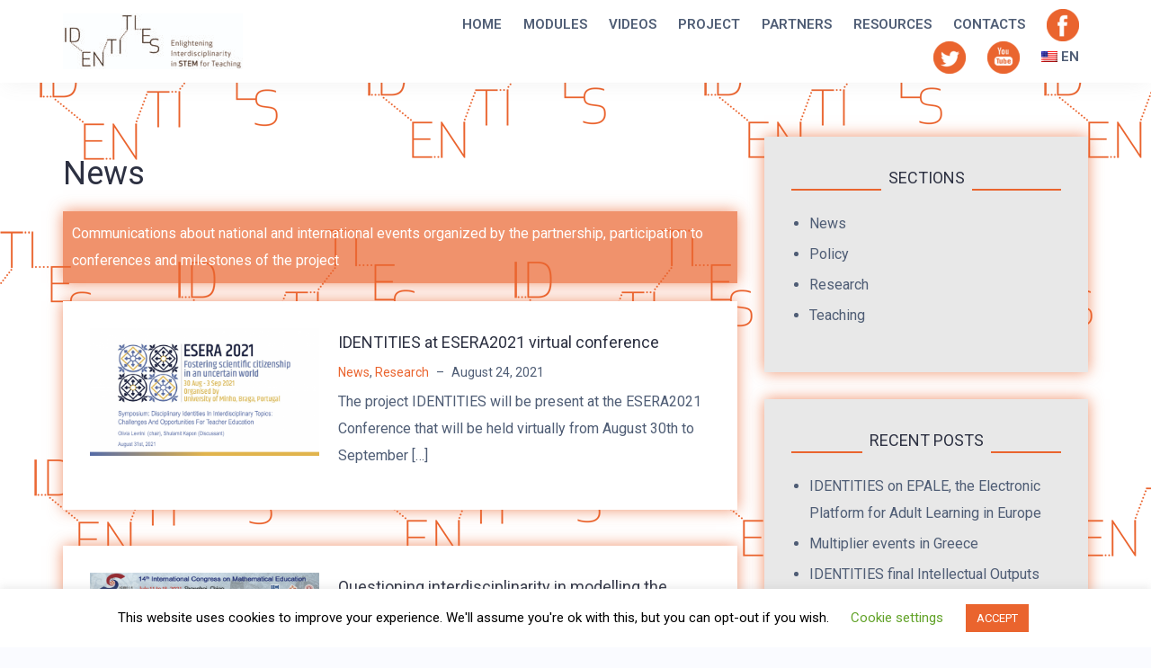

--- FILE ---
content_type: text/html; charset=UTF-8
request_url: https://identitiesproject.eu/category/news/page/2/
body_size: 15729
content:
<!DOCTYPE html>
<html lang="en-US">
<head>
<meta charset="UTF-8">
<meta name="viewport" content="width=device-width, initial-scale=1">
<link rel="profile" href="http://gmpg.org/xfn/11">
<link rel="pingback" href="https://identitiesproject.eu/xmlrpc.php">

<title>News &#8211; Page 2 &#8211; IDENTITIES</title>
<meta name='robots' content='max-image-preview:large' />
<link rel='dns-prefetch' href='//fonts.googleapis.com' />
<link rel="alternate" type="application/rss+xml" title="IDENTITIES &raquo; Feed" href="https://identitiesproject.eu/feed/" />
<link rel="alternate" type="application/rss+xml" title="IDENTITIES &raquo; Comments Feed" href="https://identitiesproject.eu/comments/feed/" />
<link rel="alternate" type="application/rss+xml" title="IDENTITIES &raquo; News Category Feed" href="https://identitiesproject.eu/category/news/feed/" />
<style id='wp-img-auto-sizes-contain-inline-css' type='text/css'>
img:is([sizes=auto i],[sizes^="auto," i]){contain-intrinsic-size:3000px 1500px}
/*# sourceURL=wp-img-auto-sizes-contain-inline-css */
</style>
<link rel='stylesheet' id='embedpress-css-css' href='https://identitiesproject.eu/wp-content/plugins/embedpress/assets/css/embedpress.css?ver=1767627841' type='text/css' media='all' />
<link rel='stylesheet' id='embedpress-blocks-style-css' href='https://identitiesproject.eu/wp-content/plugins/embedpress/assets/css/blocks.build.css?ver=1767627841' type='text/css' media='all' />
<link rel='stylesheet' id='embedpress-lazy-load-css-css' href='https://identitiesproject.eu/wp-content/plugins/embedpress/assets/css/lazy-load.css?ver=1767627841' type='text/css' media='all' />
<link rel='stylesheet' id='bootstrap-css' href='https://identitiesproject.eu/wp-content/themes/talon/css/bootstrap/bootstrap.min.css?ver=1' type='text/css' media='all' />
<style id='wp-emoji-styles-inline-css' type='text/css'>

	img.wp-smiley, img.emoji {
		display: inline !important;
		border: none !important;
		box-shadow: none !important;
		height: 1em !important;
		width: 1em !important;
		margin: 0 0.07em !important;
		vertical-align: -0.1em !important;
		background: none !important;
		padding: 0 !important;
	}
/*# sourceURL=wp-emoji-styles-inline-css */
</style>
<style id='wp-block-library-inline-css' type='text/css'>
:root{--wp-block-synced-color:#7a00df;--wp-block-synced-color--rgb:122,0,223;--wp-bound-block-color:var(--wp-block-synced-color);--wp-editor-canvas-background:#ddd;--wp-admin-theme-color:#007cba;--wp-admin-theme-color--rgb:0,124,186;--wp-admin-theme-color-darker-10:#006ba1;--wp-admin-theme-color-darker-10--rgb:0,107,160.5;--wp-admin-theme-color-darker-20:#005a87;--wp-admin-theme-color-darker-20--rgb:0,90,135;--wp-admin-border-width-focus:2px}@media (min-resolution:192dpi){:root{--wp-admin-border-width-focus:1.5px}}.wp-element-button{cursor:pointer}:root .has-very-light-gray-background-color{background-color:#eee}:root .has-very-dark-gray-background-color{background-color:#313131}:root .has-very-light-gray-color{color:#eee}:root .has-very-dark-gray-color{color:#313131}:root .has-vivid-green-cyan-to-vivid-cyan-blue-gradient-background{background:linear-gradient(135deg,#00d084,#0693e3)}:root .has-purple-crush-gradient-background{background:linear-gradient(135deg,#34e2e4,#4721fb 50%,#ab1dfe)}:root .has-hazy-dawn-gradient-background{background:linear-gradient(135deg,#faaca8,#dad0ec)}:root .has-subdued-olive-gradient-background{background:linear-gradient(135deg,#fafae1,#67a671)}:root .has-atomic-cream-gradient-background{background:linear-gradient(135deg,#fdd79a,#004a59)}:root .has-nightshade-gradient-background{background:linear-gradient(135deg,#330968,#31cdcf)}:root .has-midnight-gradient-background{background:linear-gradient(135deg,#020381,#2874fc)}:root{--wp--preset--font-size--normal:16px;--wp--preset--font-size--huge:42px}.has-regular-font-size{font-size:1em}.has-larger-font-size{font-size:2.625em}.has-normal-font-size{font-size:var(--wp--preset--font-size--normal)}.has-huge-font-size{font-size:var(--wp--preset--font-size--huge)}.has-text-align-center{text-align:center}.has-text-align-left{text-align:left}.has-text-align-right{text-align:right}.has-fit-text{white-space:nowrap!important}#end-resizable-editor-section{display:none}.aligncenter{clear:both}.items-justified-left{justify-content:flex-start}.items-justified-center{justify-content:center}.items-justified-right{justify-content:flex-end}.items-justified-space-between{justify-content:space-between}.screen-reader-text{border:0;clip-path:inset(50%);height:1px;margin:-1px;overflow:hidden;padding:0;position:absolute;width:1px;word-wrap:normal!important}.screen-reader-text:focus{background-color:#ddd;clip-path:none;color:#444;display:block;font-size:1em;height:auto;left:5px;line-height:normal;padding:15px 23px 14px;text-decoration:none;top:5px;width:auto;z-index:100000}html :where(.has-border-color){border-style:solid}html :where([style*=border-top-color]){border-top-style:solid}html :where([style*=border-right-color]){border-right-style:solid}html :where([style*=border-bottom-color]){border-bottom-style:solid}html :where([style*=border-left-color]){border-left-style:solid}html :where([style*=border-width]){border-style:solid}html :where([style*=border-top-width]){border-top-style:solid}html :where([style*=border-right-width]){border-right-style:solid}html :where([style*=border-bottom-width]){border-bottom-style:solid}html :where([style*=border-left-width]){border-left-style:solid}html :where(img[class*=wp-image-]){height:auto;max-width:100%}:where(figure){margin:0 0 1em}html :where(.is-position-sticky){--wp-admin--admin-bar--position-offset:var(--wp-admin--admin-bar--height,0px)}@media screen and (max-width:600px){html :where(.is-position-sticky){--wp-admin--admin-bar--position-offset:0px}}

/*# sourceURL=wp-block-library-inline-css */
</style><style id='global-styles-inline-css' type='text/css'>
:root{--wp--preset--aspect-ratio--square: 1;--wp--preset--aspect-ratio--4-3: 4/3;--wp--preset--aspect-ratio--3-4: 3/4;--wp--preset--aspect-ratio--3-2: 3/2;--wp--preset--aspect-ratio--2-3: 2/3;--wp--preset--aspect-ratio--16-9: 16/9;--wp--preset--aspect-ratio--9-16: 9/16;--wp--preset--color--black: #000000;--wp--preset--color--cyan-bluish-gray: #abb8c3;--wp--preset--color--white: #ffffff;--wp--preset--color--pale-pink: #f78da7;--wp--preset--color--vivid-red: #cf2e2e;--wp--preset--color--luminous-vivid-orange: #ff6900;--wp--preset--color--luminous-vivid-amber: #fcb900;--wp--preset--color--light-green-cyan: #7bdcb5;--wp--preset--color--vivid-green-cyan: #00d084;--wp--preset--color--pale-cyan-blue: #8ed1fc;--wp--preset--color--vivid-cyan-blue: #0693e3;--wp--preset--color--vivid-purple: #9b51e0;--wp--preset--gradient--vivid-cyan-blue-to-vivid-purple: linear-gradient(135deg,rgb(6,147,227) 0%,rgb(155,81,224) 100%);--wp--preset--gradient--light-green-cyan-to-vivid-green-cyan: linear-gradient(135deg,rgb(122,220,180) 0%,rgb(0,208,130) 100%);--wp--preset--gradient--luminous-vivid-amber-to-luminous-vivid-orange: linear-gradient(135deg,rgb(252,185,0) 0%,rgb(255,105,0) 100%);--wp--preset--gradient--luminous-vivid-orange-to-vivid-red: linear-gradient(135deg,rgb(255,105,0) 0%,rgb(207,46,46) 100%);--wp--preset--gradient--very-light-gray-to-cyan-bluish-gray: linear-gradient(135deg,rgb(238,238,238) 0%,rgb(169,184,195) 100%);--wp--preset--gradient--cool-to-warm-spectrum: linear-gradient(135deg,rgb(74,234,220) 0%,rgb(151,120,209) 20%,rgb(207,42,186) 40%,rgb(238,44,130) 60%,rgb(251,105,98) 80%,rgb(254,248,76) 100%);--wp--preset--gradient--blush-light-purple: linear-gradient(135deg,rgb(255,206,236) 0%,rgb(152,150,240) 100%);--wp--preset--gradient--blush-bordeaux: linear-gradient(135deg,rgb(254,205,165) 0%,rgb(254,45,45) 50%,rgb(107,0,62) 100%);--wp--preset--gradient--luminous-dusk: linear-gradient(135deg,rgb(255,203,112) 0%,rgb(199,81,192) 50%,rgb(65,88,208) 100%);--wp--preset--gradient--pale-ocean: linear-gradient(135deg,rgb(255,245,203) 0%,rgb(182,227,212) 50%,rgb(51,167,181) 100%);--wp--preset--gradient--electric-grass: linear-gradient(135deg,rgb(202,248,128) 0%,rgb(113,206,126) 100%);--wp--preset--gradient--midnight: linear-gradient(135deg,rgb(2,3,129) 0%,rgb(40,116,252) 100%);--wp--preset--font-size--small: 13px;--wp--preset--font-size--medium: 20px;--wp--preset--font-size--large: 36px;--wp--preset--font-size--x-large: 42px;--wp--preset--spacing--20: 0.44rem;--wp--preset--spacing--30: 0.67rem;--wp--preset--spacing--40: 1rem;--wp--preset--spacing--50: 1.5rem;--wp--preset--spacing--60: 2.25rem;--wp--preset--spacing--70: 3.38rem;--wp--preset--spacing--80: 5.06rem;--wp--preset--shadow--natural: 6px 6px 9px rgba(0, 0, 0, 0.2);--wp--preset--shadow--deep: 12px 12px 50px rgba(0, 0, 0, 0.4);--wp--preset--shadow--sharp: 6px 6px 0px rgba(0, 0, 0, 0.2);--wp--preset--shadow--outlined: 6px 6px 0px -3px rgb(255, 255, 255), 6px 6px rgb(0, 0, 0);--wp--preset--shadow--crisp: 6px 6px 0px rgb(0, 0, 0);}:where(.is-layout-flex){gap: 0.5em;}:where(.is-layout-grid){gap: 0.5em;}body .is-layout-flex{display: flex;}.is-layout-flex{flex-wrap: wrap;align-items: center;}.is-layout-flex > :is(*, div){margin: 0;}body .is-layout-grid{display: grid;}.is-layout-grid > :is(*, div){margin: 0;}:where(.wp-block-columns.is-layout-flex){gap: 2em;}:where(.wp-block-columns.is-layout-grid){gap: 2em;}:where(.wp-block-post-template.is-layout-flex){gap: 1.25em;}:where(.wp-block-post-template.is-layout-grid){gap: 1.25em;}.has-black-color{color: var(--wp--preset--color--black) !important;}.has-cyan-bluish-gray-color{color: var(--wp--preset--color--cyan-bluish-gray) !important;}.has-white-color{color: var(--wp--preset--color--white) !important;}.has-pale-pink-color{color: var(--wp--preset--color--pale-pink) !important;}.has-vivid-red-color{color: var(--wp--preset--color--vivid-red) !important;}.has-luminous-vivid-orange-color{color: var(--wp--preset--color--luminous-vivid-orange) !important;}.has-luminous-vivid-amber-color{color: var(--wp--preset--color--luminous-vivid-amber) !important;}.has-light-green-cyan-color{color: var(--wp--preset--color--light-green-cyan) !important;}.has-vivid-green-cyan-color{color: var(--wp--preset--color--vivid-green-cyan) !important;}.has-pale-cyan-blue-color{color: var(--wp--preset--color--pale-cyan-blue) !important;}.has-vivid-cyan-blue-color{color: var(--wp--preset--color--vivid-cyan-blue) !important;}.has-vivid-purple-color{color: var(--wp--preset--color--vivid-purple) !important;}.has-black-background-color{background-color: var(--wp--preset--color--black) !important;}.has-cyan-bluish-gray-background-color{background-color: var(--wp--preset--color--cyan-bluish-gray) !important;}.has-white-background-color{background-color: var(--wp--preset--color--white) !important;}.has-pale-pink-background-color{background-color: var(--wp--preset--color--pale-pink) !important;}.has-vivid-red-background-color{background-color: var(--wp--preset--color--vivid-red) !important;}.has-luminous-vivid-orange-background-color{background-color: var(--wp--preset--color--luminous-vivid-orange) !important;}.has-luminous-vivid-amber-background-color{background-color: var(--wp--preset--color--luminous-vivid-amber) !important;}.has-light-green-cyan-background-color{background-color: var(--wp--preset--color--light-green-cyan) !important;}.has-vivid-green-cyan-background-color{background-color: var(--wp--preset--color--vivid-green-cyan) !important;}.has-pale-cyan-blue-background-color{background-color: var(--wp--preset--color--pale-cyan-blue) !important;}.has-vivid-cyan-blue-background-color{background-color: var(--wp--preset--color--vivid-cyan-blue) !important;}.has-vivid-purple-background-color{background-color: var(--wp--preset--color--vivid-purple) !important;}.has-black-border-color{border-color: var(--wp--preset--color--black) !important;}.has-cyan-bluish-gray-border-color{border-color: var(--wp--preset--color--cyan-bluish-gray) !important;}.has-white-border-color{border-color: var(--wp--preset--color--white) !important;}.has-pale-pink-border-color{border-color: var(--wp--preset--color--pale-pink) !important;}.has-vivid-red-border-color{border-color: var(--wp--preset--color--vivid-red) !important;}.has-luminous-vivid-orange-border-color{border-color: var(--wp--preset--color--luminous-vivid-orange) !important;}.has-luminous-vivid-amber-border-color{border-color: var(--wp--preset--color--luminous-vivid-amber) !important;}.has-light-green-cyan-border-color{border-color: var(--wp--preset--color--light-green-cyan) !important;}.has-vivid-green-cyan-border-color{border-color: var(--wp--preset--color--vivid-green-cyan) !important;}.has-pale-cyan-blue-border-color{border-color: var(--wp--preset--color--pale-cyan-blue) !important;}.has-vivid-cyan-blue-border-color{border-color: var(--wp--preset--color--vivid-cyan-blue) !important;}.has-vivid-purple-border-color{border-color: var(--wp--preset--color--vivid-purple) !important;}.has-vivid-cyan-blue-to-vivid-purple-gradient-background{background: var(--wp--preset--gradient--vivid-cyan-blue-to-vivid-purple) !important;}.has-light-green-cyan-to-vivid-green-cyan-gradient-background{background: var(--wp--preset--gradient--light-green-cyan-to-vivid-green-cyan) !important;}.has-luminous-vivid-amber-to-luminous-vivid-orange-gradient-background{background: var(--wp--preset--gradient--luminous-vivid-amber-to-luminous-vivid-orange) !important;}.has-luminous-vivid-orange-to-vivid-red-gradient-background{background: var(--wp--preset--gradient--luminous-vivid-orange-to-vivid-red) !important;}.has-very-light-gray-to-cyan-bluish-gray-gradient-background{background: var(--wp--preset--gradient--very-light-gray-to-cyan-bluish-gray) !important;}.has-cool-to-warm-spectrum-gradient-background{background: var(--wp--preset--gradient--cool-to-warm-spectrum) !important;}.has-blush-light-purple-gradient-background{background: var(--wp--preset--gradient--blush-light-purple) !important;}.has-blush-bordeaux-gradient-background{background: var(--wp--preset--gradient--blush-bordeaux) !important;}.has-luminous-dusk-gradient-background{background: var(--wp--preset--gradient--luminous-dusk) !important;}.has-pale-ocean-gradient-background{background: var(--wp--preset--gradient--pale-ocean) !important;}.has-electric-grass-gradient-background{background: var(--wp--preset--gradient--electric-grass) !important;}.has-midnight-gradient-background{background: var(--wp--preset--gradient--midnight) !important;}.has-small-font-size{font-size: var(--wp--preset--font-size--small) !important;}.has-medium-font-size{font-size: var(--wp--preset--font-size--medium) !important;}.has-large-font-size{font-size: var(--wp--preset--font-size--large) !important;}.has-x-large-font-size{font-size: var(--wp--preset--font-size--x-large) !important;}
/*# sourceURL=global-styles-inline-css */
</style>

<style id='classic-theme-styles-inline-css' type='text/css'>
/*! This file is auto-generated */
.wp-block-button__link{color:#fff;background-color:#32373c;border-radius:9999px;box-shadow:none;text-decoration:none;padding:calc(.667em + 2px) calc(1.333em + 2px);font-size:1.125em}.wp-block-file__button{background:#32373c;color:#fff;text-decoration:none}
/*# sourceURL=/wp-includes/css/classic-themes.min.css */
</style>
<link rel='stylesheet' id='cookie-law-info-css' href='https://identitiesproject.eu/wp-content/plugins/cookie-law-info/legacy/public/css/cookie-law-info-public.css?ver=3.3.9.1' type='text/css' media='all' />
<link rel='stylesheet' id='cookie-law-info-gdpr-css' href='https://identitiesproject.eu/wp-content/plugins/cookie-law-info/legacy/public/css/cookie-law-info-gdpr.css?ver=3.3.9.1' type='text/css' media='all' />
<link rel='stylesheet' id='hover-effects-css' href='https://identitiesproject.eu/wp-content/plugins/hover-effects/asset/css/hover.css?ver=2.1.3' type='text/css' media='all' />
<link rel='stylesheet' id='menu-image-css' href='https://identitiesproject.eu/wp-content/plugins/menu-image/includes/css/menu-image.css?ver=3.13' type='text/css' media='all' />
<link rel='stylesheet' id='dashicons-css' href='https://identitiesproject.eu/wp-includes/css/dashicons.min.css?ver=6.9' type='text/css' media='all' />
<link rel='stylesheet' id='parent-style-css' href='https://identitiesproject.eu/wp-content/themes/talon/style.css?ver=6.9' type='text/css' media='all' />
<link rel='stylesheet' id='talon-style-css' href='https://identitiesproject.eu/wp-content/themes/talon-child/style.css?ver=6.9' type='text/css' media='all' />
<style id='talon-style-inline-css' type='text/css'>
.inner-bar,.lists-box ul li:before,.testimonials-box .slick-dots li.slick-active button::before,.woocommerce-cart .wc-proceed-to-checkout a.checkout-button:hover,.woocommerce #respond input#submit:hover,.woocommerce a.button:hover,.woocommerce button.button:hover,.woocommerce input.button:hover,.woocommerce input.button.alt:hover,.woocommerce-cart .wc-proceed-to-checkout a.checkout-button,.woocommerce #respond input#submit,.woocommerce a.button,.woocommerce button.button,.woocommerce input.button,.woocommerce input.button.alt,.woocommerce span.onsale,.woocommerce ul.products li.product .onsale,.check-box-active .checkbox-inner,.tags-links a:hover,.button,button,input[type="button"],input[type="reset"],input[type="submit"],.woocommerce button.single_add_to_cart_button.button,.button:hover,button:hover,input[type="button"]:hover,input[type="reset"]:hover,input[type="submit"]:hover,.woocommerce button.single_add_to_cart_button.button:hover	{ background-color:#ea642e;}
.team-social a:hover,.portfolio-item h4 a:hover,.woocommerce-message:before { color:#ea642e;}
.woocommerce div.product .woocommerce-tabs ul.tabs li.active,.portfolio-filter ul .active a,.woocommerce-message { border-color:#ea642e;}
.button:hover, button:hover, input[type="button"]:hover, input[type="reset"]:hover, input[type="submit"]:hover, .woocommerce button.single_add_to_cart_button.button:hover,.woocommerce-cart .wc-proceed-to-checkout a.checkout-button:hover,.woocommerce #respond input#submit:hover,.woocommerce a.button:hover,.woocommerce button.button:hover,.woocommerce input.button:hover,.woocommerce input.button.alt:hover 
					{ -webkit-box-shadow: 0px 0px 40px 0px rgba(234,100,46,0.54);
					  -moz-box-shadow:  0px 0px 40px 0px rgba(234,100,46,0.54);
					  box-shadow: 0px 0px 40px 0px rgba(234,100,46,0.54);}
.site-title a,.site-title a:hover { color:#2d3142;}
.site-description { color:#515d77;}
.site-header { background-color:#ffffff;}
.main-navigation li a { color:#4f5d75;}
.main-slider-caption h1 { color:#ffffff;}
.main-slider-caption p { color:#ffffff;}
.site-footer { background-color:#ffffff;}
.site-footer, .site-footer a { color:#ffffff;}
body { color:#4f5d75;}
body { font-family:Roboto;}
h1,h2,h3,h4,h5,h6,.site-title { font-family:Roboto;}
.site-title { font-size:36px; }
.site-description { font-size:16px; }
body { font-size:16px; }
.main-navigation li { font-size:15px; }
.so-panel .widget-title { font-size:30px; }
.post-item .post-content .entry-title { font-size:18px; }
.single .entry-header .entry-title { font-size:36px; }
.widget-area .widget-title span { font-size:18px; }

/*# sourceURL=talon-style-inline-css */
</style>
<link rel='stylesheet' id='talon-fonts-css' href='https://fonts.googleapis.com/css?family=Roboto%3A400%2C400italic%2C600%2C600italic%7CRoboto%3A400%2C400italic%2C600%2C600italic&#038;subset=latin%2Clatin-ext%2Ccyrillic' type='text/css' media='all' />
<link rel='stylesheet' id='talon-icons-css' href='https://identitiesproject.eu/wp-content/themes/talon/icons/icons.min.css?ver=1' type='text/css' media='all' />
<link rel='stylesheet' id='wp-add-custom-css-css' href='https://identitiesproject.eu?display_custom_css=css&#038;ver=6.9' type='text/css' media='all' />
<link rel='stylesheet' id='wpglobus-css' href='https://identitiesproject.eu/wp-content/plugins/wpglobus/includes/css/wpglobus.css?ver=3.0.1' type='text/css' media='all' />
<script type="text/javascript" src="https://identitiesproject.eu/wp-includes/js/jquery/jquery.min.js?ver=3.7.1" id="jquery-core-js"></script>
<script type="text/javascript" src="https://identitiesproject.eu/wp-includes/js/jquery/jquery-migrate.min.js?ver=3.4.1" id="jquery-migrate-js"></script>
<script type="text/javascript" id="cookie-law-info-js-extra">
/* <![CDATA[ */
var Cli_Data = {"nn_cookie_ids":[],"cookielist":[],"non_necessary_cookies":[],"ccpaEnabled":"","ccpaRegionBased":"","ccpaBarEnabled":"","strictlyEnabled":["necessary","obligatoire"],"ccpaType":"gdpr","js_blocking":"","custom_integration":"","triggerDomRefresh":"","secure_cookies":""};
var cli_cookiebar_settings = {"animate_speed_hide":"500","animate_speed_show":"500","background":"#ffffff","border":"#b1a6a6c2","border_on":"","button_1_button_colour":"#ea642e","button_1_button_hover":"#bb5025","button_1_link_colour":"#fff","button_1_as_button":"1","button_1_new_win":"","button_2_button_colour":"#333","button_2_button_hover":"#292929","button_2_link_colour":"#444","button_2_as_button":"","button_2_hidebar":"","button_3_button_colour":"#000","button_3_button_hover":"#000000","button_3_link_colour":"#fff","button_3_as_button":"1","button_3_new_win":"","button_4_button_colour":"#000","button_4_button_hover":"#000000","button_4_link_colour":"#62a329","button_4_as_button":"","button_7_button_colour":"#61a229","button_7_button_hover":"#4e8221","button_7_link_colour":"#fff","button_7_as_button":"1","button_7_new_win":"","font_family":"inherit","header_fix":"","notify_animate_hide":"1","notify_animate_show":"","notify_div_id":"#cookie-law-info-bar","notify_position_horizontal":"right","notify_position_vertical":"bottom","scroll_close":"","scroll_close_reload":"","accept_close_reload":"","reject_close_reload":"","showagain_tab":"","showagain_background":"#fff","showagain_border":"#000","showagain_div_id":"#cookie-law-info-again","showagain_x_position":"100px","text":"#000000","show_once_yn":"","show_once":"10000","logging_on":"","as_popup":"","popup_overlay":"1","bar_heading_text":"","cookie_bar_as":"banner","popup_showagain_position":"bottom-right","widget_position":"left"};
var log_object = {"ajax_url":"https://identitiesproject.eu/wp-admin/admin-ajax.php"};
//# sourceURL=cookie-law-info-js-extra
/* ]]> */
</script>
<script type="text/javascript" src="https://identitiesproject.eu/wp-content/plugins/cookie-law-info/legacy/public/js/cookie-law-info-public.js?ver=3.3.9.1" id="cookie-law-info-js"></script>
<script type="text/javascript" id="utils-js-extra">
/* <![CDATA[ */
var userSettings = {"url":"/","uid":"0","time":"1768987466","secure":"1"};
//# sourceURL=utils-js-extra
/* ]]> */
</script>
<script type="text/javascript" src="https://identitiesproject.eu/wp-includes/js/utils.min.js?ver=6.9" id="utils-js"></script>
<link rel="https://api.w.org/" href="https://identitiesproject.eu/wp-json/" /><link rel="alternate" title="JSON" type="application/json" href="https://identitiesproject.eu/wp-json/wp/v2/categories/4" /><link rel="EditURI" type="application/rsd+xml" title="RSD" href="https://identitiesproject.eu/xmlrpc.php?rsd" />
<meta name="generator" content="WordPress 6.9" />
<!-- Analytics by WP Statistics - https://wp-statistics.com -->
<style type="text/css" id="custom-background-css">
body.custom-background { background-image: url("https://identitiesproject.eu/wp-content/uploads/2020/01/sfondo_sito_white.png"); background-position: left top; background-size: auto; background-repeat: repeat; background-attachment: fixed; }
</style>
				<style media="screen">
				.wpglobus_flag_en{background-image:url(https://identitiesproject.eu/wp-content/plugins/wpglobus/flags/us.png)}
.wpglobus_flag_es{background-image:url(https://identitiesproject.eu/wp-content/plugins/wpglobus/flags/es.png)}
.wpglobus_flag_fr{background-image:url(https://identitiesproject.eu/wp-content/plugins/wpglobus/flags/fr.png)}
.wpglobus_flag_it{background-image:url(https://identitiesproject.eu/wp-content/plugins/wpglobus/flags/it.png)}
.wpglobus_flag_el{background-image:url(https://identitiesproject.eu/wp-content/plugins/wpglobus/flags/gr.png)}
			</style>
			<link rel="alternate" hreflang="en-US" href="https://identitiesproject.eu/category/news/page/2/" /><link rel="alternate" hreflang="es-ES" href="https://identitiesproject.eu/es/category/news/page/2/" /><link rel="alternate" hreflang="fr-FR" href="https://identitiesproject.eu/fr/category/news/page/2/" /><link rel="alternate" hreflang="it-IT" href="https://identitiesproject.eu/it/category/news/page/2/" /><link rel="alternate" hreflang="el" href="https://identitiesproject.eu/el/category/news/page/2/" /><link rel="icon" href="https://identitiesproject.eu/wp-content/uploads/2019/12/cropped-favicon-32x32.jpg" sizes="32x32" />
<link rel="icon" href="https://identitiesproject.eu/wp-content/uploads/2019/12/cropped-favicon-192x192.jpg" sizes="192x192" />
<link rel="apple-touch-icon" href="https://identitiesproject.eu/wp-content/uploads/2019/12/cropped-favicon-180x180.jpg" />
<meta name="msapplication-TileImage" content="https://identitiesproject.eu/wp-content/uploads/2019/12/cropped-favicon-270x270.jpg" />
</head>

<body class="archive paged category category-news category-4 custom-background wp-custom-logo paged-2 category-paged-2 wp-theme-talon wp-child-theme-talon-child hfeed">
	<div off-canvas="main-menu left shift">			
		<div class="mobile-branding">
				<div class="site-branding">
	<a href="https://identitiesproject.eu/" class="custom-logo-link" rel="home"><img width="200" height="62" src="https://identitiesproject.eu/wp-content/uploads/2020/01/cropped-Logo_Identities_small_bw-2.jpg" class="custom-logo" alt="IDENTITIES" decoding="async" srcset="https://identitiesproject.eu/wp-content/uploads/2020/01/cropped-Logo_Identities_small_bw-2.jpg 200w, https://identitiesproject.eu/wp-content/uploads/2020/01/cropped-Logo_Identities_small_bw-2-24x7.jpg 24w, https://identitiesproject.eu/wp-content/uploads/2020/01/cropped-Logo_Identities_small_bw-2-36x11.jpg 36w, https://identitiesproject.eu/wp-content/uploads/2020/01/cropped-Logo_Identities_small_bw-2-48x15.jpg 48w" sizes="(max-width: 200px) 100vw, 200px" /></a>	</div>
			</div>			
		<div class="menu-main-container"><ul id="mobile-menu" class="mobile-menu"><li id="menu-item-55" class="menu-item menu-item-type-custom menu-item-object-custom menu-item-home menu-item-55"><a href="https://identitiesproject.eu">Home</a></li>
<li id="menu-item-938" class="menu-item menu-item-type-post_type menu-item-object-page menu-item-938"><a href="https://identitiesproject.eu/modules/">Modules</a></li>
<li id="menu-item-1407" class="menu-item menu-item-type-post_type menu-item-object-page menu-item-1407"><a href="https://identitiesproject.eu/videos/">Videos</a></li>
<li id="menu-item-57" class="menu-item menu-item-type-post_type menu-item-object-page menu-item-57"><a href="https://identitiesproject.eu/project/">Project</a></li>
<li id="menu-item-58" class="menu-item menu-item-type-post_type menu-item-object-page menu-item-58"><a href="https://identitiesproject.eu/partners/">Partners</a></li>
<li id="menu-item-59" class="menu-item menu-item-type-post_type menu-item-object-page menu-item-59"><a href="https://identitiesproject.eu/resources/">Resources</a></li>
<li id="menu-item-61" class="menu-item menu-item-type-post_type menu-item-object-page menu-item-61"><a href="https://identitiesproject.eu/contacts/">Contacts</a></li>
<li id="menu-item-106" class="menu-item menu-item-type-custom menu-item-object-custom menu-item-106"><a href="https://www.facebook.com/interdisciplinarity/" class="menu-image-title-hide menu-image-not-hovered"><span class="menu-image-title-hide menu-image-title">Facebook</span><img width="36" height="36" src="https://identitiesproject.eu/wp-content/uploads/2020/01/social_menu_facebook_neg-36x36.png" class="menu-image menu-image-title-hide" alt="" decoding="async" /></a></li>
<li id="menu-item-107" class="menu-item menu-item-type-custom menu-item-object-custom menu-item-107"><a href="https://twitter.com/IdentitiesP" class="menu-image-title-hide menu-image-not-hovered"><span class="menu-image-title-hide menu-image-title">Twitter</span><img width="36" height="36" src="https://identitiesproject.eu/wp-content/uploads/2020/01/social_menu_twitter_neg-36x36.png" class="menu-image menu-image-title-hide" alt="" decoding="async" /></a></li>
<li id="menu-item-108" class="menu-item menu-item-type-custom menu-item-object-custom menu-item-108"><a href="http://www.youtube.com" class="menu-image-title-hide menu-image-not-hovered"><span class="menu-image-title-hide menu-image-title">YouTube</span><img width="36" height="36" src="https://identitiesproject.eu/wp-content/uploads/2020/01/social_menu_youtube_neg-36x36.png" class="menu-image menu-image-title-hide" alt="" decoding="async" /></a></li>
<li id="menu-item-9999999999" class="menu-item menu-item-type-custom menu-item-object-custom menu_item_wpglobus_menu_switch wpglobus-selector-link wpglobus-current-language menu-item-9999999999"><a href="https://identitiesproject.eu/category/news/page/2/"><span class="wpglobus_flag wpglobus_language_name wpglobus_flag_en">en</span></a>
<ul class="sub-menu">
	<li id="menu-item-wpglobus_menu_switch_es" class="menu-item menu-item-type-custom menu-item-object-custom sub_menu_item_wpglobus_menu_switch wpglobus-selector-link menu-item-wpglobus_menu_switch_es"><a href="https://identitiesproject.eu/es/category/news/page/2/"><span class="wpglobus_flag wpglobus_language_name wpglobus_flag_es">es</span></a></li>
	<li id="menu-item-wpglobus_menu_switch_fr" class="menu-item menu-item-type-custom menu-item-object-custom sub_menu_item_wpglobus_menu_switch wpglobus-selector-link menu-item-wpglobus_menu_switch_fr"><a href="https://identitiesproject.eu/fr/category/news/page/2/"><span class="wpglobus_flag wpglobus_language_name wpglobus_flag_fr">fr</span></a></li>
	<li id="menu-item-wpglobus_menu_switch_it" class="menu-item menu-item-type-custom menu-item-object-custom sub_menu_item_wpglobus_menu_switch wpglobus-selector-link menu-item-wpglobus_menu_switch_it"><a href="https://identitiesproject.eu/it/category/news/page/2/"><span class="wpglobus_flag wpglobus_language_name wpglobus_flag_it">it</span></a></li>
	<li id="menu-item-wpglobus_menu_switch_el" class="menu-item menu-item-type-custom menu-item-object-custom sub_menu_item_wpglobus_menu_switch wpglobus-selector-link menu-item-wpglobus_menu_switch_el"><a href="https://identitiesproject.eu/el/category/news/page/2/"><span class="wpglobus_flag wpglobus_language_name wpglobus_flag_el">el</span></a></li>
</ul>
</li>
</ul></div>	</div>
<div canvas="container" id="page" class="site">
	<a class="skip-link screen-reader-text" href="#content">Skip to content</a>

		<header id="header" class="site-header header-sticky">
		<div class="main-header">
			<div class="container">
				<div class="row">
					<div class="col-md-4 col-sm-12 col-xs-12 branding-container">
						<div class="menu-btn-toggle">
						<div class="menu-btn">
						  <span></span>
						  <span></span>
						  <span></span>
						</div>
						</div>
							<div class="site-branding">
	<a href="https://identitiesproject.eu/" class="custom-logo-link" rel="home"><img width="200" height="62" src="https://identitiesproject.eu/wp-content/uploads/2020/01/cropped-Logo_Identities_small_bw-2.jpg" class="custom-logo" alt="IDENTITIES" decoding="async" srcset="https://identitiesproject.eu/wp-content/uploads/2020/01/cropped-Logo_Identities_small_bw-2.jpg 200w, https://identitiesproject.eu/wp-content/uploads/2020/01/cropped-Logo_Identities_small_bw-2-24x7.jpg 24w, https://identitiesproject.eu/wp-content/uploads/2020/01/cropped-Logo_Identities_small_bw-2-36x11.jpg 36w, https://identitiesproject.eu/wp-content/uploads/2020/01/cropped-Logo_Identities_small_bw-2-48x15.jpg 48w" sizes="(max-width: 200px) 100vw, 200px" /></a>	</div>
						</div>
					<div class="col-md-8 menu-container">
						<nav id="site-navigation" class="main-navigation" role="navigation">
							<div class="menu-main-container"><ul id="primary-menu" class="menu"><li class="menu-item menu-item-type-custom menu-item-object-custom menu-item-home menu-item-55"><a href="https://identitiesproject.eu">Home</a></li>
<li class="menu-item menu-item-type-post_type menu-item-object-page menu-item-938"><a href="https://identitiesproject.eu/modules/">Modules</a></li>
<li class="menu-item menu-item-type-post_type menu-item-object-page menu-item-1407"><a href="https://identitiesproject.eu/videos/">Videos</a></li>
<li class="menu-item menu-item-type-post_type menu-item-object-page menu-item-57"><a href="https://identitiesproject.eu/project/">Project</a></li>
<li class="menu-item menu-item-type-post_type menu-item-object-page menu-item-58"><a href="https://identitiesproject.eu/partners/">Partners</a></li>
<li class="menu-item menu-item-type-post_type menu-item-object-page menu-item-59"><a href="https://identitiesproject.eu/resources/">Resources</a></li>
<li class="menu-item menu-item-type-post_type menu-item-object-page menu-item-61"><a href="https://identitiesproject.eu/contacts/">Contacts</a></li>
<li class="menu-item menu-item-type-custom menu-item-object-custom menu-item-106"><a href="https://www.facebook.com/interdisciplinarity/" class="menu-image-title-hide menu-image-not-hovered"><span class="menu-image-title-hide menu-image-title">Facebook</span><img width="36" height="36" src="https://identitiesproject.eu/wp-content/uploads/2020/01/social_menu_facebook_neg-36x36.png" class="menu-image menu-image-title-hide" alt="" decoding="async" /></a></li>
<li class="menu-item menu-item-type-custom menu-item-object-custom menu-item-107"><a href="https://twitter.com/IdentitiesP" class="menu-image-title-hide menu-image-not-hovered"><span class="menu-image-title-hide menu-image-title">Twitter</span><img width="36" height="36" src="https://identitiesproject.eu/wp-content/uploads/2020/01/social_menu_twitter_neg-36x36.png" class="menu-image menu-image-title-hide" alt="" decoding="async" /></a></li>
<li class="menu-item menu-item-type-custom menu-item-object-custom menu-item-108"><a href="http://www.youtube.com" class="menu-image-title-hide menu-image-not-hovered"><span class="menu-image-title-hide menu-image-title">YouTube</span><img width="36" height="36" src="https://identitiesproject.eu/wp-content/uploads/2020/01/social_menu_youtube_neg-36x36.png" class="menu-image menu-image-title-hide" alt="" decoding="async" /></a></li>
<li class="menu-item menu-item-type-custom menu-item-object-custom menu_item_wpglobus_menu_switch wpglobus-selector-link wpglobus-current-language menu-item-9999999999"><a href="https://identitiesproject.eu/category/news/page/2/"><span class="wpglobus_flag wpglobus_language_name wpglobus_flag_en">en</span></a>
<ul class="sub-menu">
	<li class="menu-item menu-item-type-custom menu-item-object-custom sub_menu_item_wpglobus_menu_switch wpglobus-selector-link menu-item-wpglobus_menu_switch_es"><a href="https://identitiesproject.eu/es/category/news/page/2/"><span class="wpglobus_flag wpglobus_language_name wpglobus_flag_es">es</span></a></li>
	<li class="menu-item menu-item-type-custom menu-item-object-custom sub_menu_item_wpglobus_menu_switch wpglobus-selector-link menu-item-wpglobus_menu_switch_fr"><a href="https://identitiesproject.eu/fr/category/news/page/2/"><span class="wpglobus_flag wpglobus_language_name wpglobus_flag_fr">fr</span></a></li>
	<li class="menu-item menu-item-type-custom menu-item-object-custom sub_menu_item_wpglobus_menu_switch wpglobus-selector-link menu-item-wpglobus_menu_switch_it"><a href="https://identitiesproject.eu/it/category/news/page/2/"><span class="wpglobus_flag wpglobus_language_name wpglobus_flag_it">it</span></a></li>
	<li class="menu-item menu-item-type-custom menu-item-object-custom sub_menu_item_wpglobus_menu_switch wpglobus-selector-link menu-item-wpglobus_menu_switch_el"><a href="https://identitiesproject.eu/el/category/news/page/2/"><span class="wpglobus_flag wpglobus_language_name wpglobus_flag_el">el</span></a></li>
</ul>
</li>
</ul></div>						</nav>
					</div>
				</div>
			</div>
		</div>
	</header>
	
	
	<div id="content" class="site-content">
		<div class="container">
<div class="row">
	<div id="primary" class="content-area col-md-8 list">
		<main id="main" class="site-main" role="main">

		
			<header class="page-header">
				<h1 class="page-title">News</h1><div class="archive-description"><p>Communications about national and international events organized by the partnership, participation to conferences and milestones of the project</p>
</div>			</header><!-- .page-header -->

			<div class="posts-layout">
									
<article id="post-424" class="post-424 post type-post status-publish format-standard has-post-thumbnail hentry category-news category-research post-item clearfix">

		<div class="entry-thumb">
		<a href="https://identitiesproject.eu/identities-at-esera2021-virtual-conference/" title="IDENTITIES at ESERA2021 virtual conference"><img width="690" height="385" src="https://identitiesproject.eu/wp-content/uploads/2021/08/Schermata-2021-08-24-alle-16.07.47-690x385.png" class="attachment-talon-blog-image size-talon-blog-image wp-post-image" alt="" decoding="async" fetchpriority="high" srcset="https://identitiesproject.eu/wp-content/uploads/2021/08/Schermata-2021-08-24-alle-16.07.47-690x385.png 690w, https://identitiesproject.eu/wp-content/uploads/2021/08/Schermata-2021-08-24-alle-16.07.47-300x168.png 300w, https://identitiesproject.eu/wp-content/uploads/2021/08/Schermata-2021-08-24-alle-16.07.47-1024x572.png 1024w, https://identitiesproject.eu/wp-content/uploads/2021/08/Schermata-2021-08-24-alle-16.07.47-768x429.png 768w, https://identitiesproject.eu/wp-content/uploads/2021/08/Schermata-2021-08-24-alle-16.07.47-1536x858.png 1536w, https://identitiesproject.eu/wp-content/uploads/2021/08/Schermata-2021-08-24-alle-16.07.47-200x112.png 200w, https://identitiesproject.eu/wp-content/uploads/2021/08/Schermata-2021-08-24-alle-16.07.47-24x13.png 24w, https://identitiesproject.eu/wp-content/uploads/2021/08/Schermata-2021-08-24-alle-16.07.47-36x20.png 36w, https://identitiesproject.eu/wp-content/uploads/2021/08/Schermata-2021-08-24-alle-16.07.47-48x27.png 48w, https://identitiesproject.eu/wp-content/uploads/2021/08/Schermata-2021-08-24-alle-16.07.47.png 1776w" sizes="(max-width: 690px) 100vw, 690px" /></a>
	</div>
	
	<div class="post-content">
		<header class="entry-header">
			<h4 class="entry-title"><a href="https://identitiesproject.eu/identities-at-esera2021-virtual-conference/" rel="bookmark">IDENTITIES at ESERA2021 virtual conference</a></h4>			<div class="entry-meta">
				<span class="byline"><span class="author vcard"><a class="url fn n" href="https://identitiesproject.eu/author/eleonorabarelli/">admin</a></span><span class="meta-dash">&ndash;</span></span><span class="cat-links"><a href="https://identitiesproject.eu/category/news/" rel="category tag">News</a>, <a href="https://identitiesproject.eu/category/research/" rel="category tag">Research</a></span><span class="meta-dash">&ndash;</span><span class="posted-on"><time class="entry-date published" datetime="2021-08-24T14:30:48+00:00">August 24, 2021</time><time class="updated" datetime="2021-08-25T09:26:04+00:00">August 25, 2021</time></span>			</div><!-- .entry-meta -->
					</header><!-- .entry-header -->

		<div class="entry-content">
			<p>The project IDENTITIES will be present at the ESERA2021 Conference that will be held virtually from August 30th to September&nbsp;[&hellip;]</p>
		</div><!-- .entry-content -->
	</div>
</article><!-- #post-## -->
									
<article id="post-412" class="post-412 post type-post status-publish format-standard has-post-thumbnail hentry category-news category-research post-item clearfix">

		<div class="entry-thumb">
		<a href="https://identitiesproject.eu/questioning-interdisciplinarity-in-modelling-the-pandemic-identities-at-icme14/" title="Questioning interdisciplinarity in modelling the pandemic: IDENTITIES at ICME14"><img width="690" height="241" src="https://identitiesproject.eu/wp-content/uploads/2021/07/Schermata-2021-07-26-alle-15.52.42-690x241.png" class="attachment-talon-blog-image size-talon-blog-image wp-post-image" alt="" decoding="async" srcset="https://identitiesproject.eu/wp-content/uploads/2021/07/Schermata-2021-07-26-alle-15.52.42-690x241.png 690w, https://identitiesproject.eu/wp-content/uploads/2021/07/Schermata-2021-07-26-alle-15.52.42-300x105.png 300w, https://identitiesproject.eu/wp-content/uploads/2021/07/Schermata-2021-07-26-alle-15.52.42-1024x358.png 1024w, https://identitiesproject.eu/wp-content/uploads/2021/07/Schermata-2021-07-26-alle-15.52.42-768x269.png 768w, https://identitiesproject.eu/wp-content/uploads/2021/07/Schermata-2021-07-26-alle-15.52.42-1536x537.png 1536w, https://identitiesproject.eu/wp-content/uploads/2021/07/Schermata-2021-07-26-alle-15.52.42-2048x717.png 2048w, https://identitiesproject.eu/wp-content/uploads/2021/07/Schermata-2021-07-26-alle-15.52.42-200x70.png 200w, https://identitiesproject.eu/wp-content/uploads/2021/07/Schermata-2021-07-26-alle-15.52.42-24x8.png 24w, https://identitiesproject.eu/wp-content/uploads/2021/07/Schermata-2021-07-26-alle-15.52.42-36x13.png 36w, https://identitiesproject.eu/wp-content/uploads/2021/07/Schermata-2021-07-26-alle-15.52.42-48x17.png 48w" sizes="(max-width: 690px) 100vw, 690px" /></a>
	</div>
	
	<div class="post-content">
		<header class="entry-header">
			<h4 class="entry-title"><a href="https://identitiesproject.eu/questioning-interdisciplinarity-in-modelling-the-pandemic-identities-at-icme14/" rel="bookmark">Questioning interdisciplinarity in modelling the pandemic: IDENTITIES at ICME14</a></h4>			<div class="entry-meta">
				<span class="byline"><span class="author vcard"><a class="url fn n" href="https://identitiesproject.eu/author/eleonorabarelli/">admin</a></span><span class="meta-dash">&ndash;</span></span><span class="cat-links"><a href="https://identitiesproject.eu/category/news/" rel="category tag">News</a>, <a href="https://identitiesproject.eu/category/research/" rel="category tag">Research</a></span><span class="meta-dash">&ndash;</span><span class="posted-on"><time class="entry-date published" datetime="2021-07-26T13:52:28+00:00">July 26, 2021</time><time class="updated" datetime="2021-07-26T13:56:34+00:00">July 26, 2021</time></span>			</div><!-- .entry-meta -->
					</header><!-- .entry-header -->

		<div class="entry-content">
			<p>The IDENTITIES Project was presented on July 18th, 2021 during the prestigious International Conference on Mathematical Education that this year&nbsp;[&hellip;]</p>
		</div><!-- .entry-content -->
	</div>
</article><!-- #post-## -->
									
<article id="post-386" class="post-386 post type-post status-publish format-standard has-post-thumbnail hentry category-news category-teaching post-item clearfix">

		<div class="entry-thumb">
		<a href="https://identitiesproject.eu/seminars-university-barcelona/" title="Seminars on interdisciplinary STEM topics at the University of Barcelona"><img width="690" height="399" src="https://identitiesproject.eu/wp-content/uploads/2021/06/WhatsApp-Image-2021-05-26-at-22.25.04-690x399.jpeg" class="attachment-talon-blog-image size-talon-blog-image wp-post-image" alt="" decoding="async" srcset="https://identitiesproject.eu/wp-content/uploads/2021/06/WhatsApp-Image-2021-05-26-at-22.25.04-690x399.jpeg 690w, https://identitiesproject.eu/wp-content/uploads/2021/06/WhatsApp-Image-2021-05-26-at-22.25.04-300x173.jpeg 300w, https://identitiesproject.eu/wp-content/uploads/2021/06/WhatsApp-Image-2021-05-26-at-22.25.04-768x444.jpeg 768w, https://identitiesproject.eu/wp-content/uploads/2021/06/WhatsApp-Image-2021-05-26-at-22.25.04-200x116.jpeg 200w, https://identitiesproject.eu/wp-content/uploads/2021/06/WhatsApp-Image-2021-05-26-at-22.25.04-24x14.jpeg 24w, https://identitiesproject.eu/wp-content/uploads/2021/06/WhatsApp-Image-2021-05-26-at-22.25.04-36x21.jpeg 36w, https://identitiesproject.eu/wp-content/uploads/2021/06/WhatsApp-Image-2021-05-26-at-22.25.04-48x28.jpeg 48w, https://identitiesproject.eu/wp-content/uploads/2021/06/WhatsApp-Image-2021-05-26-at-22.25.04.jpeg 1024w" sizes="(max-width: 690px) 100vw, 690px" /></a>
	</div>
	
	<div class="post-content">
		<header class="entry-header">
			<h4 class="entry-title"><a href="https://identitiesproject.eu/seminars-university-barcelona/" rel="bookmark">Seminars on interdisciplinary STEM topics at the University of Barcelona</a></h4>			<div class="entry-meta">
				<span class="byline"><span class="author vcard"><a class="url fn n" href="https://identitiesproject.eu/author/eleonorabarelli/">admin</a></span><span class="meta-dash">&ndash;</span></span><span class="cat-links"><a href="https://identitiesproject.eu/category/news/" rel="category tag">News</a>, <a href="https://identitiesproject.eu/category/teaching/" rel="category tag">Teaching</a></span><span class="meta-dash">&ndash;</span><span class="posted-on"><time class="entry-date published" datetime="2021-06-03T16:34:22+00:00">June 3, 2021</time><time class="updated" datetime="2021-06-04T06:02:13+00:00">June 4, 2021</time></span>			</div><!-- .entry-meta -->
					</header><!-- .entry-header -->

		<div class="entry-content">
			<p>During the month of May 2021, at the Faculty of Education (Campus Mundet) of the University of Barcelona has been&nbsp;[&hellip;]</p>
		</div><!-- .entry-content -->
	</div>
</article><!-- #post-## -->
									
<article id="post-380" class="post-380 post type-post status-publish format-standard has-post-thumbnail hentry category-news category-research category-teaching post-item clearfix">

		<div class="entry-thumb">
		<a href="https://identitiesproject.eu/training-for-the-trainers/" title="Greek team presenting at &#8220;Training for the trainers&#8221; &#8211; 2021, April 1st"><img width="690" height="332" src="https://identitiesproject.eu/wp-content/uploads/2021/05/Schermata-2021-05-31-alle-16.19.36-690x332.png" class="attachment-talon-blog-image size-talon-blog-image wp-post-image" alt="" decoding="async" loading="lazy" srcset="https://identitiesproject.eu/wp-content/uploads/2021/05/Schermata-2021-05-31-alle-16.19.36-690x332.png 690w, https://identitiesproject.eu/wp-content/uploads/2021/05/Schermata-2021-05-31-alle-16.19.36-300x144.png 300w, https://identitiesproject.eu/wp-content/uploads/2021/05/Schermata-2021-05-31-alle-16.19.36-1024x493.png 1024w, https://identitiesproject.eu/wp-content/uploads/2021/05/Schermata-2021-05-31-alle-16.19.36-768x370.png 768w, https://identitiesproject.eu/wp-content/uploads/2021/05/Schermata-2021-05-31-alle-16.19.36-1536x739.png 1536w, https://identitiesproject.eu/wp-content/uploads/2021/05/Schermata-2021-05-31-alle-16.19.36-200x96.png 200w, https://identitiesproject.eu/wp-content/uploads/2021/05/Schermata-2021-05-31-alle-16.19.36-24x12.png 24w, https://identitiesproject.eu/wp-content/uploads/2021/05/Schermata-2021-05-31-alle-16.19.36-36x17.png 36w, https://identitiesproject.eu/wp-content/uploads/2021/05/Schermata-2021-05-31-alle-16.19.36-48x23.png 48w, https://identitiesproject.eu/wp-content/uploads/2021/05/Schermata-2021-05-31-alle-16.19.36.png 1700w" sizes="auto, (max-width: 690px) 100vw, 690px" /></a>
	</div>
	
	<div class="post-content">
		<header class="entry-header">
			<h4 class="entry-title"><a href="https://identitiesproject.eu/training-for-the-trainers/" rel="bookmark">Greek team presenting at &#8220;Training for the trainers&#8221; &#8211; 2021, April 1st</a></h4>			<div class="entry-meta">
				<span class="byline"><span class="author vcard"><a class="url fn n" href="https://identitiesproject.eu/author/eleonorabarelli/">admin</a></span><span class="meta-dash">&ndash;</span></span><span class="cat-links"><a href="https://identitiesproject.eu/category/news/" rel="category tag">News</a>, <a href="https://identitiesproject.eu/category/research/" rel="category tag">Research</a>, <a href="https://identitiesproject.eu/category/teaching/" rel="category tag">Teaching</a></span><span class="meta-dash">&ndash;</span><span class="posted-on"><time class="entry-date published" datetime="2021-05-31T14:20:10+00:00">May 31, 2021</time><time class="updated" datetime="2021-05-31T14:20:32+00:00">May 31, 2021</time></span>			</div><!-- .entry-meta -->
					</header><!-- .entry-header -->

		<div class="entry-content">
			<p>The Greek IDENTITIES team participated in the Training of the Trainers event which took place on April, 1st 2021 (8&nbsp;[&hellip;]</p>
		</div><!-- .entry-content -->
	</div>
</article><!-- #post-## -->
									
<article id="post-359" class="post-359 post type-post status-publish format-standard has-post-thumbnail hentry category-news category-research category-teaching post-item clearfix">

		<div class="entry-thumb">
		<a href="https://identitiesproject.eu/online-identities-summer-school-2021/" title="Online IDENTITIES Summer School 2021"><img width="690" height="522" src="https://identitiesproject.eu/wp-content/uploads/2020/02/Taurus-dancing-1024x775-690x522.jpg" class="attachment-talon-blog-image size-talon-blog-image wp-post-image" alt="" decoding="async" loading="lazy" srcset="https://identitiesproject.eu/wp-content/uploads/2020/02/Taurus-dancing-1024x775-690x522.jpg 690w, https://identitiesproject.eu/wp-content/uploads/2020/02/Taurus-dancing-1024x775-300x227.jpg 300w, https://identitiesproject.eu/wp-content/uploads/2020/02/Taurus-dancing-1024x775-768x581.jpg 768w, https://identitiesproject.eu/wp-content/uploads/2020/02/Taurus-dancing-1024x775.jpg 1024w, https://identitiesproject.eu/wp-content/uploads/2020/02/Taurus-dancing-1024x775-200x151.jpg 200w, https://identitiesproject.eu/wp-content/uploads/2020/02/Taurus-dancing-1024x775-24x18.jpg 24w, https://identitiesproject.eu/wp-content/uploads/2020/02/Taurus-dancing-1024x775-36x27.jpg 36w, https://identitiesproject.eu/wp-content/uploads/2020/02/Taurus-dancing-1024x775-48x36.jpg 48w" sizes="auto, (max-width: 690px) 100vw, 690px" /></a>
	</div>
	
	<div class="post-content">
		<header class="entry-header">
			<h4 class="entry-title"><a href="https://identitiesproject.eu/online-identities-summer-school-2021/" rel="bookmark">Online IDENTITIES Summer School 2021</a></h4>			<div class="entry-meta">
				<span class="byline"><span class="author vcard"><a class="url fn n" href="https://identitiesproject.eu/author/eleonorabarelli/">admin</a></span><span class="meta-dash">&ndash;</span></span><span class="cat-links"><a href="https://identitiesproject.eu/category/news/" rel="category tag">News</a>, <a href="https://identitiesproject.eu/category/research/" rel="category tag">Research</a>, <a href="https://identitiesproject.eu/category/teaching/" rel="category tag">Teaching</a></span><span class="meta-dash">&ndash;</span><span class="posted-on"><time class="entry-date published" datetime="2021-04-20T16:18:12+00:00">April 20, 2021</time><time class="updated" datetime="2021-06-11T13:27:31+00:00">June 11, 2021</time></span>			</div><!-- .entry-meta -->
					</header><!-- .entry-header -->

		<div class="entry-content">
			<p>The first IDENTITIES Summer School will be organized by the University of Crete (UoC) from June 28th to July 2nd,&nbsp;[&hellip;]</p>
		</div><!-- .entry-content -->
	</div>
</article><!-- #post-## -->
									
<article id="post-347" class="post-347 post type-post status-publish format-standard has-post-thumbnail hentry category-news category-research post-item clearfix">

		<div class="entry-thumb">
		<a href="https://identitiesproject.eu/identities-at-the-narst-and-aera-2021-conferences/" title="IDENTITIES at the NARST and AERA 2021 Conferences"><img width="690" height="517" src="https://identitiesproject.eu/wp-content/uploads/2021/04/Mix_2021_narst_aera-690x517.jpg" class="attachment-talon-blog-image size-talon-blog-image wp-post-image" alt="" decoding="async" loading="lazy" srcset="https://identitiesproject.eu/wp-content/uploads/2021/04/Mix_2021_narst_aera-690x517.jpg 690w, https://identitiesproject.eu/wp-content/uploads/2021/04/Mix_2021_narst_aera-300x225.jpg 300w, https://identitiesproject.eu/wp-content/uploads/2021/04/Mix_2021_narst_aera-1024x768.jpg 1024w, https://identitiesproject.eu/wp-content/uploads/2021/04/Mix_2021_narst_aera-768x576.jpg 768w, https://identitiesproject.eu/wp-content/uploads/2021/04/Mix_2021_narst_aera-1536x1152.jpg 1536w, https://identitiesproject.eu/wp-content/uploads/2021/04/Mix_2021_narst_aera-200x150.jpg 200w, https://identitiesproject.eu/wp-content/uploads/2021/04/Mix_2021_narst_aera-24x18.jpg 24w, https://identitiesproject.eu/wp-content/uploads/2021/04/Mix_2021_narst_aera-36x27.jpg 36w, https://identitiesproject.eu/wp-content/uploads/2021/04/Mix_2021_narst_aera-48x36.jpg 48w, https://identitiesproject.eu/wp-content/uploads/2021/04/Mix_2021_narst_aera.jpg 1890w" sizes="auto, (max-width: 690px) 100vw, 690px" /></a>
	</div>
	
	<div class="post-content">
		<header class="entry-header">
			<h4 class="entry-title"><a href="https://identitiesproject.eu/identities-at-the-narst-and-aera-2021-conferences/" rel="bookmark">IDENTITIES at the NARST and AERA 2021 Conferences</a></h4>			<div class="entry-meta">
				<span class="byline"><span class="author vcard"><a class="url fn n" href="https://identitiesproject.eu/author/eleonorabarelli/">admin</a></span><span class="meta-dash">&ndash;</span></span><span class="cat-links"><a href="https://identitiesproject.eu/category/news/" rel="category tag">News</a>, <a href="https://identitiesproject.eu/category/research/" rel="category tag">Research</a></span><span class="meta-dash">&ndash;</span><span class="posted-on"><time class="entry-date published" datetime="2021-04-13T10:19:33+00:00">April 13, 2021</time><time class="updated" datetime="2021-04-13T10:33:08+00:00">April 13, 2021</time></span>			</div><!-- .entry-meta -->
					</header><!-- .entry-header -->

		<div class="entry-content">
			<p>The IDENTITIES project has been presented during two prestigious international events in the second week of April 2021, the NARST&nbsp;[&hellip;]</p>
		</div><!-- .entry-content -->
	</div>
</article><!-- #post-## -->
									
<article id="post-343" class="post-343 post type-post status-publish format-standard has-post-thumbnail hentry category-news category-research category-teaching post-item clearfix">

		<div class="entry-thumb">
		<a href="https://identitiesproject.eu/connecting-disciplines-re-thinking-their-boundaries-event-april-27th-2021/" title="&#8220;Connecting disciplines, re-thinking their boundaries&#8221; event (April 27th, 2021)"><img width="690" height="976" src="https://identitiesproject.eu/wp-content/uploads/2021/03/Locandina-evento-IDENTITIES-Parma-27_04_2021-690x976.jpg" class="attachment-talon-blog-image size-talon-blog-image wp-post-image" alt="" decoding="async" loading="lazy" srcset="https://identitiesproject.eu/wp-content/uploads/2021/03/Locandina-evento-IDENTITIES-Parma-27_04_2021-690x976.jpg 690w, https://identitiesproject.eu/wp-content/uploads/2021/03/Locandina-evento-IDENTITIES-Parma-27_04_2021-212x300.jpg 212w, https://identitiesproject.eu/wp-content/uploads/2021/03/Locandina-evento-IDENTITIES-Parma-27_04_2021-724x1024.jpg 724w, https://identitiesproject.eu/wp-content/uploads/2021/03/Locandina-evento-IDENTITIES-Parma-27_04_2021-768x1086.jpg 768w, https://identitiesproject.eu/wp-content/uploads/2021/03/Locandina-evento-IDENTITIES-Parma-27_04_2021-1086x1536.jpg 1086w, https://identitiesproject.eu/wp-content/uploads/2021/03/Locandina-evento-IDENTITIES-Parma-27_04_2021-200x283.jpg 200w, https://identitiesproject.eu/wp-content/uploads/2021/03/Locandina-evento-IDENTITIES-Parma-27_04_2021-17x24.jpg 17w, https://identitiesproject.eu/wp-content/uploads/2021/03/Locandina-evento-IDENTITIES-Parma-27_04_2021-25x36.jpg 25w, https://identitiesproject.eu/wp-content/uploads/2021/03/Locandina-evento-IDENTITIES-Parma-27_04_2021-34x48.jpg 34w, https://identitiesproject.eu/wp-content/uploads/2021/03/Locandina-evento-IDENTITIES-Parma-27_04_2021.jpg 1190w" sizes="auto, (max-width: 690px) 100vw, 690px" /></a>
	</div>
	
	<div class="post-content">
		<header class="entry-header">
			<h4 class="entry-title"><a href="https://identitiesproject.eu/connecting-disciplines-re-thinking-their-boundaries-event-april-27th-2021/" rel="bookmark">&#8220;Connecting disciplines, re-thinking their boundaries&#8221; event (April 27th, 2021)</a></h4>			<div class="entry-meta">
				<span class="byline"><span class="author vcard"><a class="url fn n" href="https://identitiesproject.eu/author/eleonorabarelli/">admin</a></span><span class="meta-dash">&ndash;</span></span><span class="cat-links"><a href="https://identitiesproject.eu/category/news/" rel="category tag">News</a>, <a href="https://identitiesproject.eu/category/research/" rel="category tag">Research</a>, <a href="https://identitiesproject.eu/category/teaching/" rel="category tag">Teaching</a></span><span class="meta-dash">&ndash;</span><span class="posted-on"><time class="entry-date published" datetime="2021-03-30T06:48:45+00:00">March 30, 2021</time><time class="updated" datetime="2021-04-29T12:45:42+00:00">April 29, 2021</time></span>			</div><!-- .entry-meta -->
					</header><!-- .entry-header -->

		<div class="entry-content">
			<p>The University of Parma and the University of Bologna organize an event to introduce the IDENTITIES project and its results.&nbsp;[&hellip;]</p>
		</div><!-- .entry-content -->
	</div>
</article><!-- #post-## -->
									
<article id="post-339" class="post-339 post type-post status-publish format-standard has-post-thumbnail hentry category-news category-research post-item clearfix">

		<div class="entry-thumb">
		<a href="https://identitiesproject.eu/identities-speaks-greek-news-from-the-crete-network/" title="IDENTITIES speaks Greek: news from the Crete network"><img width="528" height="604" src="https://identitiesproject.eu/wp-content/uploads/2021/03/11th-conference-poster.png" class="attachment-talon-blog-image size-talon-blog-image wp-post-image" alt="" decoding="async" loading="lazy" srcset="https://identitiesproject.eu/wp-content/uploads/2021/03/11th-conference-poster.png 528w, https://identitiesproject.eu/wp-content/uploads/2021/03/11th-conference-poster-262x300.png 262w, https://identitiesproject.eu/wp-content/uploads/2021/03/11th-conference-poster-200x229.png 200w, https://identitiesproject.eu/wp-content/uploads/2021/03/11th-conference-poster-21x24.png 21w, https://identitiesproject.eu/wp-content/uploads/2021/03/11th-conference-poster-31x36.png 31w, https://identitiesproject.eu/wp-content/uploads/2021/03/11th-conference-poster-42x48.png 42w" sizes="auto, (max-width: 528px) 100vw, 528px" /></a>
	</div>
	
	<div class="post-content">
		<header class="entry-header">
			<h4 class="entry-title"><a href="https://identitiesproject.eu/identities-speaks-greek-news-from-the-crete-network/" rel="bookmark">IDENTITIES speaks Greek: news from the Crete network</a></h4>			<div class="entry-meta">
				<span class="byline"><span class="author vcard"><a class="url fn n" href="https://identitiesproject.eu/author/eleonorabarelli/">admin</a></span><span class="meta-dash">&ndash;</span></span><span class="cat-links"><a href="https://identitiesproject.eu/category/news/" rel="category tag">News</a>, <a href="https://identitiesproject.eu/category/research/" rel="category tag">Research</a></span><span class="meta-dash">&ndash;</span><span class="posted-on"><time class="entry-date published updated" datetime="2021-03-23T07:13:11+00:00">March 23, 2021</time></span>			</div><!-- .entry-meta -->
					</header><!-- .entry-header -->

		<div class="entry-content">
			<p>The IDENTITIES research team at the University of Crete has recently taken part in several activities of dissemination of the&nbsp;[&hellip;]</p>
		</div><!-- .entry-content -->
	</div>
</article><!-- #post-## -->
									
<article id="post-332" class="post-332 post type-post status-publish format-standard has-post-thumbnail hentry category-news category-teaching post-item clearfix">

		<div class="entry-thumb">
		<a href="https://identitiesproject.eu/quantum-technologies-and-interdisciplinarity-a-winter-school-in-bologna/" title="Quantum technologies and interdisciplinarity: a winter school in Bologna"><img width="690" height="295" src="https://identitiesproject.eu/wp-content/uploads/2021/02/Prova-5-690x295.png" class="attachment-talon-blog-image size-talon-blog-image wp-post-image" alt="" decoding="async" loading="lazy" srcset="https://identitiesproject.eu/wp-content/uploads/2021/02/Prova-5-690x295.png 690w, https://identitiesproject.eu/wp-content/uploads/2021/02/Prova-5-300x128.png 300w, https://identitiesproject.eu/wp-content/uploads/2021/02/Prova-5-1024x438.png 1024w, https://identitiesproject.eu/wp-content/uploads/2021/02/Prova-5-768x328.png 768w, https://identitiesproject.eu/wp-content/uploads/2021/02/Prova-5-200x85.png 200w, https://identitiesproject.eu/wp-content/uploads/2021/02/Prova-5-24x10.png 24w, https://identitiesproject.eu/wp-content/uploads/2021/02/Prova-5-36x15.png 36w, https://identitiesproject.eu/wp-content/uploads/2021/02/Prova-5-48x21.png 48w, https://identitiesproject.eu/wp-content/uploads/2021/02/Prova-5.png 1523w" sizes="auto, (max-width: 690px) 100vw, 690px" /></a>
	</div>
	
	<div class="post-content">
		<header class="entry-header">
			<h4 class="entry-title"><a href="https://identitiesproject.eu/quantum-technologies-and-interdisciplinarity-a-winter-school-in-bologna/" rel="bookmark">Quantum technologies and interdisciplinarity: a winter school in Bologna</a></h4>			<div class="entry-meta">
				<span class="byline"><span class="author vcard"><a class="url fn n" href="https://identitiesproject.eu/author/eleonorabarelli/">admin</a></span><span class="meta-dash">&ndash;</span></span><span class="cat-links"><a href="https://identitiesproject.eu/category/news/" rel="category tag">News</a>, <a href="https://identitiesproject.eu/category/teaching/" rel="category tag">Teaching</a></span><span class="meta-dash">&ndash;</span><span class="posted-on"><time class="entry-date published updated" datetime="2021-02-23T11:15:14+00:00">February 23, 2021</time></span>			</div><!-- .entry-meta -->
					</header><!-- .entry-header -->

		<div class="entry-content">
			<p>In the second and third week of February (10-11-12 and 17-18-19, 2021) in Bologna a IDENTITIES winter school titled “Tecnologie&nbsp;[&hellip;]</p>
		</div><!-- .entry-content -->
	</div>
</article><!-- #post-## -->
									
<article id="post-319" class="post-319 post type-post status-publish format-standard has-post-thumbnail hentry category-news category-policy category-research category-teaching post-item clearfix">

		<div class="entry-thumb">
		<a href="https://identitiesproject.eu/2nd-transnational-project-meeting/" title="2nd Transnational Project Meeting"><img width="690" height="390" src="https://identitiesproject.eu/wp-content/uploads/2020/09/fc0e7f3d-13d7-4fa1-9f23-e10e89810db0-690x390.jpeg" class="attachment-talon-blog-image size-talon-blog-image wp-post-image" alt="" decoding="async" loading="lazy" srcset="https://identitiesproject.eu/wp-content/uploads/2020/09/fc0e7f3d-13d7-4fa1-9f23-e10e89810db0-690x390.jpeg 690w, https://identitiesproject.eu/wp-content/uploads/2020/09/fc0e7f3d-13d7-4fa1-9f23-e10e89810db0-300x170.jpeg 300w, https://identitiesproject.eu/wp-content/uploads/2020/09/fc0e7f3d-13d7-4fa1-9f23-e10e89810db0-1024x579.jpeg 1024w, https://identitiesproject.eu/wp-content/uploads/2020/09/fc0e7f3d-13d7-4fa1-9f23-e10e89810db0-768x434.jpeg 768w, https://identitiesproject.eu/wp-content/uploads/2020/09/fc0e7f3d-13d7-4fa1-9f23-e10e89810db0-200x113.jpeg 200w, https://identitiesproject.eu/wp-content/uploads/2020/09/fc0e7f3d-13d7-4fa1-9f23-e10e89810db0-24x14.jpeg 24w, https://identitiesproject.eu/wp-content/uploads/2020/09/fc0e7f3d-13d7-4fa1-9f23-e10e89810db0-36x20.jpeg 36w, https://identitiesproject.eu/wp-content/uploads/2020/09/fc0e7f3d-13d7-4fa1-9f23-e10e89810db0-48x27.jpeg 48w, https://identitiesproject.eu/wp-content/uploads/2020/09/fc0e7f3d-13d7-4fa1-9f23-e10e89810db0.jpeg 1311w" sizes="auto, (max-width: 690px) 100vw, 690px" /></a>
	</div>
	
	<div class="post-content">
		<header class="entry-header">
			<h4 class="entry-title"><a href="https://identitiesproject.eu/2nd-transnational-project-meeting/" rel="bookmark">2nd Transnational Project Meeting</a></h4>			<div class="entry-meta">
				<span class="byline"><span class="author vcard"><a class="url fn n" href="https://identitiesproject.eu/author/eleonorabarelli/">admin</a></span><span class="meta-dash">&ndash;</span></span><span class="cat-links"><a href="https://identitiesproject.eu/category/news/" rel="category tag">News</a>, <a href="https://identitiesproject.eu/category/policy/" rel="category tag">Policy</a>, <a href="https://identitiesproject.eu/category/research/" rel="category tag">Research</a>, <a href="https://identitiesproject.eu/category/teaching/" rel="category tag">Teaching</a></span><span class="meta-dash">&ndash;</span><span class="posted-on"><time class="entry-date published" datetime="2020-09-29T10:59:05+00:00">September 29, 2020</time><time class="updated" datetime="2020-09-29T10:59:56+00:00">September 29, 2020</time></span>			</div><!-- .entry-meta -->
					</header><!-- .entry-header -->

		<div class="entry-content">
			<p>On September 24th-25th 2020, the IDENTITIES partners met at the 2nd Transnational Project Meeting: two intense days of discussion and&nbsp;[&hellip;]</p>
		</div><!-- .entry-content -->
	</div>
</article><!-- #post-## -->
							</div>
		
	<nav class="navigation posts-navigation" aria-label="Posts">
		<h2 class="screen-reader-text">Posts navigation</h2>
		<div class="nav-links"><div class="nav-previous"><a href="https://identitiesproject.eu/category/news/page/3/" >Older posts</a></div><div class="nav-next"><a href="https://identitiesproject.eu/category/news/" >Newer posts</a></div></div>
	</nav>
		</main><!-- #main -->
	</div><!-- #primary -->


<aside id="secondary" class="widget-area col-md-4" role="complementary">
	<section id="categories-2" class="widget widget_categories"><h3 class="widget-title"><span>SECTIONS</span></h3>
			<ul>
					<li class="cat-item cat-item-4 current-cat"><a aria-current="page" href="https://identitiesproject.eu/category/news/">News</a>
</li>
	<li class="cat-item cat-item-7"><a href="https://identitiesproject.eu/category/policy/">Policy</a>
</li>
	<li class="cat-item cat-item-6"><a href="https://identitiesproject.eu/category/research/">Research</a>
</li>
	<li class="cat-item cat-item-5"><a href="https://identitiesproject.eu/category/teaching/">Teaching</a>
</li>
			</ul>

			</section>
		<section id="recent-posts-2" class="widget widget_recent_entries">
		<h3 class="widget-title"><span>Recent Posts</span></h3>
		<ul>
											<li>
					<a href="https://identitiesproject.eu/identities-on-epale-the-electronic-platform-for-adult-learning-in-europe/">IDENTITIES on EPALE, the Electronic Platform for Adult Learning in Europe</a>
									</li>
											<li>
					<a href="https://identitiesproject.eu/multiplier-events-in-greece/">Multiplier events in Greece</a>
									</li>
											<li>
					<a href="https://identitiesproject.eu/identities-final-intellectual-outputs/">IDENTITIES final Intellectual Outputs</a>
									</li>
											<li>
					<a href="https://identitiesproject.eu/modeling/">Modelling in mathematics and other disciplines</a>
									</li>
											<li>
					<a href="https://identitiesproject.eu/parabola-and-parabolic-motion/">Parabola and parabolic motion</a>
									</li>
					</ul>

		</section><section id="search-3" class="widget widget_search"><h3 class="widget-title"><span>Search in IDENTITIES</span></h3><form role="search" method="get" class="search-form" action="https://identitiesproject.eu/">
				<label>
					<span class="screen-reader-text">Search for:</span>
					<input type="search" class="search-field" placeholder="Search &hellip;" value="" name="s" />
				</label>
				<input type="submit" class="search-submit" value="Search" />
			</form></section></aside><!-- #secondary -->
</div>

		</div>
	</div><!-- #content -->

	<footer id="colophon" class="site-footer" role="contentinfo">
		<div class="container">
			<div class="row">	
			
	
	<div id="sidebar-footer" class="footer-widgets clearfix" role="complementary">
			<div class="sidebar-column col-md-12">
			<aside id="text-7" class="widget widget_text">			<div class="textwidget"><div class="h3">2019-2022 © IDENTITIES <img loading="lazy" decoding="async" class="alignright wp-image-41 size-medium" src="https://identitiesproject.eu/wp-content/uploads/2019/12/logosbeneficaireserasmusleft_en-300x66.jpg" alt="" width="300" height="66" srcset="https://identitiesproject.eu/wp-content/uploads/2019/12/logosbeneficaireserasmusleft_en-300x66.jpg 300w, https://identitiesproject.eu/wp-content/uploads/2019/12/logosbeneficaireserasmusleft_en-768x169.jpg 768w, https://identitiesproject.eu/wp-content/uploads/2019/12/logosbeneficaireserasmusleft_en-1024x225.jpg 1024w, https://identitiesproject.eu/wp-content/uploads/2019/12/logosbeneficaireserasmusleft_en-200x44.jpg 200w, https://identitiesproject.eu/wp-content/uploads/2019/12/logosbeneficaireserasmusleft_en-690x152.jpg 690w" sizes="auto, (max-width: 300px) 100vw, 300px" /></div>
<p>&nbsp;</p>
<p>This project has been funded with the support of the European Union and the Italian National Agency within the framework of the Erasmus+ Programme (Grant Agreement n°2019-1- IT02-KA203- 063184). The European Commission&#8217;s support for the production of this publication does not constitute an endorsement of the contents, which reflect the views only of the authors, and the Commission cannot be held responsible for any use which may be made of the information contained therein.</p>
<div class="creds">
<p>Copyright © 2020 · IDENTITIES  |  <a href="https://identitiesproject.eu/?page_id=75">Privacy</a> · <a href="http://cargocollective.com/lemaus">Credits</a></p>
</div>
</div>
		</aside>		</div>
		
			<div class="sidebar-column col-md-12">
					</div>
		
		</div>		<nav id="footer-navigation" class="footer-navigation col-md-6" role="navigation">
			<div class="menu-social-menu-container"><ul id="footer-menu" class="menu"><li id="menu-item-92" class="menu-item menu-item-type-custom menu-item-object-custom menu-item-92"><a href="https://www.facebook.com/interdisciplinarity/" class="menu-image-title-hide menu-image-not-hovered"><span class="menu-image-title-hide menu-image-title">Facebook</span><img width="48" height="48" src="https://identitiesproject.eu/wp-content/uploads/2020/01/social_menu_facebook-48x48.png" class="menu-image menu-image-title-hide" alt="" decoding="async" loading="lazy" /></a></li>
<li id="menu-item-94" class="menu-item menu-item-type-custom menu-item-object-custom menu-item-94"><a href="https://twitter.com/IdentitiesP" class="menu-image-title-hide menu-image-not-hovered"><span class="menu-image-title-hide menu-image-title">Twitter</span><img width="48" height="48" src="https://identitiesproject.eu/wp-content/uploads/2020/01/social_menu_twitter-48x48.png" class="menu-image menu-image-title-hide" alt="" decoding="async" loading="lazy" /></a></li>
<li id="menu-item-93" class="menu-item menu-item-type-custom menu-item-object-custom menu-item-93"><a href="http://www.youtube.com" class="menu-image-title-hide menu-image-not-hovered"><span class="menu-image-title-hide menu-image-title">YouTube</span><img width="48" height="48" src="https://identitiesproject.eu/wp-content/uploads/2020/01/social_menu_youtube-48x48.png" class="menu-image menu-image-title-hide" alt="" decoding="async" loading="lazy" /></a></li>
<li class="menu-item menu-item-type-custom menu-item-object-custom menu_item_wpglobus_menu_switch wpglobus-selector-link wpglobus-current-language menu-item-9999999999"><a href="https://identitiesproject.eu/category/news/page/2/"><span class="wpglobus_flag wpglobus_language_name wpglobus_flag_en">en</span></a></li>
</ul></div>		</nav>
				</div>
		</div>
	</footer><!-- #colophon -->
</div><!-- #page -->

<script type="speculationrules">
{"prefetch":[{"source":"document","where":{"and":[{"href_matches":"/*"},{"not":{"href_matches":["/wp-*.php","/wp-admin/*","/wp-content/uploads/*","/wp-content/*","/wp-content/plugins/*","/wp-content/themes/talon-child/*","/wp-content/themes/talon/*","/*\\?(.+)"]}},{"not":{"selector_matches":"a[rel~=\"nofollow\"]"}},{"not":{"selector_matches":".no-prefetch, .no-prefetch a"}}]},"eagerness":"conservative"}]}
</script>
<!--googleoff: all--><div id="cookie-law-info-bar" data-nosnippet="true"><span>This website uses cookies to improve your experience. We'll assume you're ok with this, but you can opt-out if you wish. <a role='button' class="cli_settings_button" style="margin:5px 20px 5px 20px">Cookie settings</a><a role='button' data-cli_action="accept" id="cookie_action_close_header" class="medium cli-plugin-button cli-plugin-main-button cookie_action_close_header cli_action_button wt-cli-accept-btn" style="margin:5px">ACCEPT</a></span></div><div id="cookie-law-info-again" data-nosnippet="true"><span id="cookie_hdr_showagain">Privacy &amp; Cookies Policy</span></div><div class="cli-modal" data-nosnippet="true" id="cliSettingsPopup" tabindex="-1" role="dialog" aria-labelledby="cliSettingsPopup" aria-hidden="true">
  <div class="cli-modal-dialog" role="document">
	<div class="cli-modal-content cli-bar-popup">
		  <button type="button" class="cli-modal-close" id="cliModalClose">
			<svg class="" viewBox="0 0 24 24"><path d="M19 6.41l-1.41-1.41-5.59 5.59-5.59-5.59-1.41 1.41 5.59 5.59-5.59 5.59 1.41 1.41 5.59-5.59 5.59 5.59 1.41-1.41-5.59-5.59z"></path><path d="M0 0h24v24h-24z" fill="none"></path></svg>
			<span class="wt-cli-sr-only">Close</span>
		  </button>
		  <div class="cli-modal-body">
			<div class="cli-container-fluid cli-tab-container">
	<div class="cli-row">
		<div class="cli-col-12 cli-align-items-stretch cli-px-0">
			<div class="cli-privacy-overview">
				<h4>Privacy Overview</h4>				<div class="cli-privacy-content">
					<div class="cli-privacy-content-text">This website uses cookies to improve your experience while you navigate through the website. Out of these cookies, the cookies that are categorized as necessary are stored on your browser as they are essential for the working of basic functionalities of the website. We also use third-party cookies that help us analyze and understand how you use this website. These cookies will be stored in your browser only with your consent. You also have the option to opt-out of these cookies. But opting out of some of these cookies may have an effect on your browsing experience.</div>
				</div>
				<a class="cli-privacy-readmore" aria-label="Show more" role="button" data-readmore-text="Show more" data-readless-text="Show less"></a>			</div>
		</div>
		<div class="cli-col-12 cli-align-items-stretch cli-px-0 cli-tab-section-container">
												<div class="cli-tab-section">
						<div class="cli-tab-header">
							<a role="button" tabindex="0" class="cli-nav-link cli-settings-mobile" data-target="necessary" data-toggle="cli-toggle-tab">
								Necessary							</a>
															<div class="wt-cli-necessary-checkbox">
									<input type="checkbox" class="cli-user-preference-checkbox"  id="wt-cli-checkbox-necessary" data-id="checkbox-necessary" checked="checked"  />
									<label class="form-check-label" for="wt-cli-checkbox-necessary">Necessary</label>
								</div>
								<span class="cli-necessary-caption">Always Enabled</span>
													</div>
						<div class="cli-tab-content">
							<div class="cli-tab-pane cli-fade" data-id="necessary">
								<div class="wt-cli-cookie-description">
									Necessary cookies are absolutely essential for the website to function properly. This category only includes cookies that ensures basic functionalities and security features of the website. These cookies do not store any personal information.								</div>
							</div>
						</div>
					</div>
																	<div class="cli-tab-section">
						<div class="cli-tab-header">
							<a role="button" tabindex="0" class="cli-nav-link cli-settings-mobile" data-target="non-necessary" data-toggle="cli-toggle-tab">
								Non-necessary							</a>
															<div class="cli-switch">
									<input type="checkbox" id="wt-cli-checkbox-non-necessary" class="cli-user-preference-checkbox"  data-id="checkbox-non-necessary" checked='checked' />
									<label for="wt-cli-checkbox-non-necessary" class="cli-slider" data-cli-enable="Enabled" data-cli-disable="Disabled"><span class="wt-cli-sr-only">Non-necessary</span></label>
								</div>
													</div>
						<div class="cli-tab-content">
							<div class="cli-tab-pane cli-fade" data-id="non-necessary">
								<div class="wt-cli-cookie-description">
									Any cookies that may not be particularly necessary for the website to function and is used specifically to collect user personal data via analytics, ads, other embedded contents are termed as non-necessary cookies. It is mandatory to procure user consent prior to running these cookies on your website.								</div>
							</div>
						</div>
					</div>
										</div>
	</div>
</div>
		  </div>
		  <div class="cli-modal-footer">
			<div class="wt-cli-element cli-container-fluid cli-tab-container">
				<div class="cli-row">
					<div class="cli-col-12 cli-align-items-stretch cli-px-0">
						<div class="cli-tab-footer wt-cli-privacy-overview-actions">
						
															<a id="wt-cli-privacy-save-btn" role="button" tabindex="0" data-cli-action="accept" class="wt-cli-privacy-btn cli_setting_save_button wt-cli-privacy-accept-btn cli-btn">SAVE &amp; ACCEPT</a>
													</div>
						
					</div>
				</div>
			</div>
		</div>
	</div>
  </div>
</div>
<div class="cli-modal-backdrop cli-fade cli-settings-overlay"></div>
<div class="cli-modal-backdrop cli-fade cli-popupbar-overlay"></div>
<!--googleon: all--><script type="text/javascript" src="https://identitiesproject.eu/wp-content/plugins/embedpress/assets/js/gallery-justify.js?ver=1767627841" id="embedpress-gallery-justify-js"></script>
<script type="text/javascript" src="https://identitiesproject.eu/wp-content/plugins/embedpress/assets/js/lazy-load.js?ver=1767627841" id="embedpress-lazy-load-js"></script>
<script type="text/javascript" src="https://identitiesproject.eu/wp-content/themes/talon/js/skip-link-focus-fix.js?ver=20151215" id="talon-skip-link-focus-fix-js"></script>
<script type="text/javascript" src="https://identitiesproject.eu/wp-content/themes/talon/js/scripts.min.js?ver=6.9" id="talon-scripts-js"></script>
<script type="text/javascript" src="https://identitiesproject.eu/wp-content/themes/talon/js/main.js?ver=6.9" id="talon-main-js"></script>
<script type="text/javascript" src="https://identitiesproject.eu/wp-includes/js/imagesloaded.min.js?ver=5.0.0" id="imagesloaded-js"></script>
<script type="text/javascript" src="https://identitiesproject.eu/wp-includes/js/masonry.min.js?ver=4.2.2" id="masonry-js"></script>
<script type="text/javascript" id="wp-statistics-tracker-js-extra">
/* <![CDATA[ */
var WP_Statistics_Tracker_Object = {"requestUrl":"https://identitiesproject.eu/wp-json/wp-statistics/v2","ajaxUrl":"https://identitiesproject.eu/wp-admin/admin-ajax.php","hitParams":{"wp_statistics_hit":1,"source_type":"category","source_id":4,"search_query":"","signature":"5340f9e2b362ec891db45763af257ee2","endpoint":"hit"},"option":{"dntEnabled":"","bypassAdBlockers":"","consentIntegration":{"name":null,"status":[]},"isPreview":false,"userOnline":false,"trackAnonymously":false,"isWpConsentApiActive":false,"consentLevel":"functional"},"isLegacyEventLoaded":"","customEventAjaxUrl":"https://identitiesproject.eu/wp-admin/admin-ajax.php?action=wp_statistics_custom_event&nonce=619352e3c0","onlineParams":{"wp_statistics_hit":1,"source_type":"category","source_id":4,"search_query":"","signature":"5340f9e2b362ec891db45763af257ee2","action":"wp_statistics_online_check"},"jsCheckTime":"60000"};
//# sourceURL=wp-statistics-tracker-js-extra
/* ]]> */
</script>
<script type="text/javascript" src="https://identitiesproject.eu/wp-content/plugins/wp-statistics/assets/js/tracker.js?ver=14.16" id="wp-statistics-tracker-js"></script>
<script type="text/javascript" id="wpglobus-js-extra">
/* <![CDATA[ */
var WPGlobus = {"version":"3.0.1","language":"en","enabledLanguages":["en","es","fr","it","el"]};
//# sourceURL=wpglobus-js-extra
/* ]]> */
</script>
<script type="text/javascript" src="https://identitiesproject.eu/wp-content/plugins/wpglobus/includes/js/wpglobus.min.js?ver=3.0.1" id="wpglobus-js"></script>
<script id="wp-emoji-settings" type="application/json">
{"baseUrl":"https://s.w.org/images/core/emoji/17.0.2/72x72/","ext":".png","svgUrl":"https://s.w.org/images/core/emoji/17.0.2/svg/","svgExt":".svg","source":{"concatemoji":"https://identitiesproject.eu/wp-includes/js/wp-emoji-release.min.js?ver=6.9"}}
</script>
<script type="module">
/* <![CDATA[ */
/*! This file is auto-generated */
const a=JSON.parse(document.getElementById("wp-emoji-settings").textContent),o=(window._wpemojiSettings=a,"wpEmojiSettingsSupports"),s=["flag","emoji"];function i(e){try{var t={supportTests:e,timestamp:(new Date).valueOf()};sessionStorage.setItem(o,JSON.stringify(t))}catch(e){}}function c(e,t,n){e.clearRect(0,0,e.canvas.width,e.canvas.height),e.fillText(t,0,0);t=new Uint32Array(e.getImageData(0,0,e.canvas.width,e.canvas.height).data);e.clearRect(0,0,e.canvas.width,e.canvas.height),e.fillText(n,0,0);const a=new Uint32Array(e.getImageData(0,0,e.canvas.width,e.canvas.height).data);return t.every((e,t)=>e===a[t])}function p(e,t){e.clearRect(0,0,e.canvas.width,e.canvas.height),e.fillText(t,0,0);var n=e.getImageData(16,16,1,1);for(let e=0;e<n.data.length;e++)if(0!==n.data[e])return!1;return!0}function u(e,t,n,a){switch(t){case"flag":return n(e,"\ud83c\udff3\ufe0f\u200d\u26a7\ufe0f","\ud83c\udff3\ufe0f\u200b\u26a7\ufe0f")?!1:!n(e,"\ud83c\udde8\ud83c\uddf6","\ud83c\udde8\u200b\ud83c\uddf6")&&!n(e,"\ud83c\udff4\udb40\udc67\udb40\udc62\udb40\udc65\udb40\udc6e\udb40\udc67\udb40\udc7f","\ud83c\udff4\u200b\udb40\udc67\u200b\udb40\udc62\u200b\udb40\udc65\u200b\udb40\udc6e\u200b\udb40\udc67\u200b\udb40\udc7f");case"emoji":return!a(e,"\ud83e\u1fac8")}return!1}function f(e,t,n,a){let r;const o=(r="undefined"!=typeof WorkerGlobalScope&&self instanceof WorkerGlobalScope?new OffscreenCanvas(300,150):document.createElement("canvas")).getContext("2d",{willReadFrequently:!0}),s=(o.textBaseline="top",o.font="600 32px Arial",{});return e.forEach(e=>{s[e]=t(o,e,n,a)}),s}function r(e){var t=document.createElement("script");t.src=e,t.defer=!0,document.head.appendChild(t)}a.supports={everything:!0,everythingExceptFlag:!0},new Promise(t=>{let n=function(){try{var e=JSON.parse(sessionStorage.getItem(o));if("object"==typeof e&&"number"==typeof e.timestamp&&(new Date).valueOf()<e.timestamp+604800&&"object"==typeof e.supportTests)return e.supportTests}catch(e){}return null}();if(!n){if("undefined"!=typeof Worker&&"undefined"!=typeof OffscreenCanvas&&"undefined"!=typeof URL&&URL.createObjectURL&&"undefined"!=typeof Blob)try{var e="postMessage("+f.toString()+"("+[JSON.stringify(s),u.toString(),c.toString(),p.toString()].join(",")+"));",a=new Blob([e],{type:"text/javascript"});const r=new Worker(URL.createObjectURL(a),{name:"wpTestEmojiSupports"});return void(r.onmessage=e=>{i(n=e.data),r.terminate(),t(n)})}catch(e){}i(n=f(s,u,c,p))}t(n)}).then(e=>{for(const n in e)a.supports[n]=e[n],a.supports.everything=a.supports.everything&&a.supports[n],"flag"!==n&&(a.supports.everythingExceptFlag=a.supports.everythingExceptFlag&&a.supports[n]);var t;a.supports.everythingExceptFlag=a.supports.everythingExceptFlag&&!a.supports.flag,a.supports.everything||((t=a.source||{}).concatemoji?r(t.concatemoji):t.wpemoji&&t.twemoji&&(r(t.twemoji),r(t.wpemoji)))});
//# sourceURL=https://identitiesproject.eu/wp-includes/js/wp-emoji-loader.min.js
/* ]]> */
</script>

</body>
</html>


--- FILE ---
content_type: text/css
request_url: https://identitiesproject.eu/wp-content/themes/talon/style.css?ver=6.9
body_size: 11272
content:
/*
Theme Name: Talon
Theme URI: http://athemes.com/theme/talon
Author: aThemes
Author URI: http://athemes.com
Description: Talon is a multipurpose business theme built using the latest technologies. It's equally suited for both freelancers or companies and features an optimum level of customization oportunities.
Version: 1.07
License: GNU General Public License v2 or later
License URI: http://www.gnu.org/licenses/gpl-2.0.html
Text Domain: talon
Tags: two-columns, right-sidebar, custom-colors, portfolio, full-width-template, custom-background, custom-header, custom-menu, custom-logo, featured-images, sticky-post, theme-options, threaded-comments, translation-ready

Talon WordPress Theme, Copyright 2016 aThemes
Talon is distributed under the terms of the GNU GPL v2 or later.

Talon is based on Underscores http://underscores.me/, (C) 2012-2016 Automattic, Inc.
Underscores is distributed under the terms of the GNU GPL v2 or later.
*/

/*-------------------------------------------------------------------------*/
/*	General style
/*-------------------------------------------------------------------------*/
body {
	font-family: 'Open Sans', sans-serif;
	font-size: 16px;
	color: #4f5d75;
	word-wrap: break-word;
	background-color: #fafbff;
	line-height: 1.9;
	font-weight: 400;
	text-rendering: optimizeLegibility;
	-webkit-font-smoothing: antialiased;
}
h1,
h2,
h3,
h4,
h5,
h6 {
	color: #2d3142;
	font-family: 'Noto Sans', sans-serif;
	margin-top: 20px;
	margin-bottom: 20px;
	line-height: 1.2;
}
p {
	margin-bottom: 15px;
}
*:focus {
	outline: 0 !important;
}
blockquote {
    border-left: 5px solid #e5eaf5;
    padding: 15px;
    background: #fafafd; 
}
a {
	outline: 0 !important;
	color: #ea642e; /* ORIGINAL #3772FE **/
	-webkit-transition: all 300ms ease 0s;
	transition: all 300ms ease 0s;
}

a:hover {color: #ea642e;}

a:focus , a:active {
	text-decoration: none;
	outline: 0 !important;
}

/* ORIGINAL
a:hover , a:focus , a:active {
	text-decoration: none;
	outline: 0 !important;
}
**/

table {
	width: 100%;
	margin-bottom: 20px;
	border: 1px solid #e0e0e0;
}
th {
	background-color: #f9f9f9;
}
table > thead > tr > th,
table > tbody > tr > th,
table > tfoot > tr > th,
table > thead > tr > td,
table > tbody > tr > td,
table > tfoot > tr > td {
	padding: 10px;
	vertical-align: top;
	font-weight: 400;
}
table > thead > tr > th,
table > tbody > tr > th,
table > tfoot > tr > th,
table > thead > tr > td,
table > tbody > tr > td,
table > tfoot > tr > td {
	border: 1px solid #dddddd;
}
pre {
	background-color: #f9f9f9;
	padding: 15px;
}
.so-panel .widget-title {
	text-transform: uppercase;
	margin-bottom: 60px;
	font-size: 30px;
	text-align: center;
}
.more-link a {
	font-size: 16px;
	color: #3772fe;
}
input {
	max-width: 100%;
	border: 2px solid #e5eaf5;
	padding: 12px 15px;
	border-radius: 5px;
	font-size: 16px;
	color: #4f5d75;
}
textarea {
	width: 100%;
	border: 2px solid #e5eaf5;
	padding: 10px 15px;
	border-radius: 5px;
	font-size: 16px;
	color: #4f5d75;
}
.button,
button,
input[type="button"],
input[type="reset"],
input[type="submit"],
.woocommerce button.single_add_to_cart_button.button {
	background-color: #7261EE;
	color: #fff;
	font-size: 13px;
	border: 0;
	text-transform: uppercase;
	padding: 15px 30px;
	display: inline-block;
	font-weight: bold;
	border-radius: 5px;
	transition: all 300ms ease 0s;
	line-height: 1.9;
}
.button:hover,
button:hover,
input[type="button"]:hover,
input[type="reset"]:hover,
input[type="submit"]:hover,
.woocommerce button.single_add_to_cart_button.button:hover {
	-webkit-box-shadow: 0px 0px 40px 0px rgba(114,97,238,0.54);
	-moz-box-shadow: 0px 0px 40px 0px rgba(114,97,238,0.54);
	box-shadow: 0px 0px 40px 0px rgba(114,97,238,0.54);
	color: #fff;
	background-color: #7261EE;
}
input[type="search"] {
	-webkit-appearance: textfield;
	-webkit-box-sizing: border-box;
	-moz-box-sizing:    border-box;
	box-sizing:         border-box;
}
.white-btn.button {
	background-color: #fff;
	color: #2d3142;
	box-shadow: 0px 0px 32px 0px rgba(122,122,122,0.1);
}
.white-btn.button:hover {
	color: #2d3142;
	background-color: #fff;
	box-shadow: 0px 0px 40px 0px rgba(255,255,255,0.3);
}
input:focus {
	background: #FAFBFF;
}
textarea:focus {
	background: #FAFBFF;
}
input::-webkit-input-placeholder {
  	color: #4f5d75 !important;
    opacity: 1 !important;
}
input:-moz-placeholder {
  	color: #4f5d75 !important;
    opacity: 1 !important;
}
input::-moz-placeholder {
  	color: #4f5d75 !important;
    opacity: 1 !important;
}
input:-ms-input-placeholder {
  	color: #4f5d75 !important;
    opacity: 1 !important;
}
textarea::-webkit-input-placeholder {
  	color: #4f5d75 !important;
    opacity: 1 !important;
}
textarea:-moz-placeholder {
  	color: #4f5d75 !important;
    opacity: 1 !important;
}
textarea::-moz-placeholder {
  	color: #4f5d75 !important;
    opacity: 1 !important;
}
textarea:-ms-textarea-placeholder {
  	color: #4f5d75 !important;
    opacity: 1 !important;
}
/*-------------------------------------------------------------------------*/
/*	Header style
/*-------------------------------------------------------------------------*/
.is-sticky .site-header {
	z-index: 1000 !important;
}
.admin-bar .is-sticky .site-header {
	top: 32px !important;
}
.main-header {
	padding: 15px 0;
	-webkit-box-shadow: 0px 5px 22px -5px rgba(122,122,122,0.1);
	-moz-box-shadow: 0px 5px 22px -5px rgba(122,122,122,0.1);
	box-shadow: 0px 5px 22px -5px rgba(122,122,122,0.1);
	-webkit-backface-visibility: hidden;
}
.main-header .row {
	display: -webkit-flex;
	display: -ms-flexbox;
	display: flex;
	-webkit-align-items: center;
	align-items: center;
}
.site-title {
	font-size: 36px;
	margin: 0;
}
.site-description {
	margin-top: 10px;
	margin-bottom: 0;
}
.site-description:empty {
	margin-top: 0;
}
.main-header .logo-box {
	padding: 18px 0;
}

/*-------------------------------------------------------------------------*/
/*	Footer style
/*-------------------------------------------------------------------------*/
.site-footer {
	background: #2E3142; 
	padding: 0px; /* original 120px **/
}
.footer-widgets .widget {
	margin-bottom: 30px;
}
.footer-widgets .widget:last-of-type {
	margin-bottom: 0;
}
.site-footer .widget-title {
	color: #fff;
	font-size: 13px;
	text-transform: uppercase;
	margin-bottom: 30px;
	margin-top: 0;
}
.site-footer a {
	color: #4f5d75;
}
.site-footer a:hover {
	color: #ea642e;
}
.site-footer ul {
	list-style: none;
	padding: 0;
	margin: 0;
}
.footer-navigation,
.site-info {
	margin-top: 40px;
}
.footer-navigation {
	text-align: center;
}
.footer-navigation li {
	display: inline-block;
	/*
	margin: 3px 3px;
	**/
}
/*-------------------------------------------------------------------------*/
/*	Page Content style
/*-------------------------------------------------------------------------*/
.section-button {
	clear: both;
	display: table;
	margin: 80px auto 0;
}
.main-slider {
	margin-bottom: 0 !important;
}
.main-slider .slick-slide {
	position: relative !important;
}
.main-slider .slider-item img {
	width: 100%;
}
.main-slider-caption {
	position: absolute;
	left: 0;
	right: 0;
	top: 30%;
	margin: auto;
}
.main-slider-caption > div {
	width: 60%;
}
.main-slider-caption h1 {
	font-size: 42px;
	text-transform: uppercase;
	color: #fff;
	margin-bottom: 30px;
}
.main-slider-caption p {
	font-size: 16px;
	color: #fff;
	margin-bottom: 30px;
}
.services-section {
	text-align: center;
}
.services-section .services-item {
	text-align: center;
	padding: 30px;
	width: 32%;
	display: inline-block;
	position: relative;
	vertical-align: top;
}
.services-section .services-item:before {
	content: "";
	position: absolute;
	top: auto;
	width: 100%;
	height: 0;
	bottom: 0;
	left: 0;
	right: 0;
	background: #fff;
	-webkit-box-shadow: 0px 0px 32px 0px rgba(122,122,122,0.1);
	-moz-box-shadow: 0px 0px 32px 0px rgba(122,122,122,0.1);
	box-shadow: 0px 0px 32px 0px rgba(122,122,122,0.1);
	border-top-left-radius: 5px;
	border-top-right-radius: 5px;
	-webkit-transition: all 500ms ease 0s;
	transition: all 500ms ease 0s;
	z-index: -1;
}
.services-section .services-item:hover:before {
	height: 100%;
}
.services-section.two-cols .services-item {
	width: 49%;
}
.services-section .services-item .services-thumb {
	margin-bottom: 25px;
	text-align: center;
}
.services-section .services-item .services-icon {
	text-align: center;
	max-height: 60px;
	margin-bottom: 25px;
}
.services-section .services-item .services-icon i {
	font-size: 60px;
	color: #2d3142;
}
.services-section .services-item .service-name {
	margin-bottom: 25px;
}
.services-section .services-item .service-name h3 {
	font-size: 18px;
	color: #2d3142;
}
.services-section .services-item .service-text {
	margin-bottom: 23px;
}
.services-section .services-item .service-link a {
	font-size: 16px;
	transition: all 300ms ease 0s;
}
.button-wrapper .button {
	display: inline-block;
	margin: 3px;
}
.team-section {
	overflow: hidden;
	text-align: center;
}
.team-item {
	display: inline-block;
	vertical-align: top;
	width: 24%;
	text-align: center;
	padding: 60px 15px;
	border-top-left-radius: 5px;
	border-top-right-radius: 5px;
	position: relative;
	transition: all 300ms ease 0s;
	z-index: 11;
	position: relative;
	margin: 15px 0;
}
.team-item:before {
	content: "";
	position: absolute;
	top: auto;
	width: 100%;
	height: 0;
	bottom: 0;
	left: 0;
	right: 0;
	background-color: #fff;
	-webkit-box-shadow: 0px 0px 32px 0px rgba(122,122,122,0.1);
	-moz-box-shadow: 0px 0px 32px 0px rgba(122,122,122,0.1);
	box-shadow: 0px 0px 32px 0px rgba(122,122,122,0.1);
	border-top-left-radius: 5px;
	border-top-right-radius: 5px;
	-webkit-transition: all 500ms ease 0s;
	transition: all 500ms ease 0s;
	z-index: -1;
}
.team-item:hover:before {
	height: 100%;
}
.team-item-img {
	margin: 0 35px 30px 35px;
	overflow: hidden;
	border-radius: 50%;
}
.team-item-name h3 {
	font-size: 18px;
	font-weight: 400;
	margin-bottom: 10px;
}
.team-item-name h3 a,
.team-social a {
	color: #2d3142;	
}
.team-social a:hover {
	color: #7261EE;
}
.team-social i {
    font-size: 24px;
    margin: 3px;
}
.team-item-name p {
	font-size: 13px;
}
.process-bar-section {
	padding-top: 120px;
	padding-bottom: 160px;
	overflow: hidden;
}
.process-bar-box {
	position: relative;
	margin-top: 60px;
}
.process-bar-box:before {
	content: "";
	position: absolute;
	height: 2px;
	width: 85%;
	background: #E6EAF5;
	top: 0;
	bottom: 0;
	left: 0;
	right: 0;
	margin: auto;
	transform:translateX(50%);
}
.process-item {
	position: relative;
	transition: all 300ms ease 0s;
}
.process-item:hover {
	cursor: pointer;
}
.process-item h4 {
	font-size: 24px;
	color: #2d3142;
	margin-bottom: 7px;
}
.process-item p {
	font-family: 'Arial', sans-serif;
	font-size: 13px;
	color: #4f5d75;
}
.process-item-top {
	text-align: center;
	padding-bottom: 119px;
}
.process-item-bottom {
	text-align: center;
	padding-top: 119px;
}
.process-item:before {
	content: "";
	position: absolute;
	width: 16px;
	height: 16px;
	background: #6F60ED;
	top: 0;
	bottom: 0;
	left: 0;
	right: 0;
	margin: auto;
	border: 4px solid #E6EAF5;
	border-radius: 50%;
	z-index: 555 !important;
	transition: all 300ms ease 0s;
}
.process-item:hover:before {
	border: none;
}
.process-first-item:before {
	content: "";
	position: absolute;
	width: 12px;
	height: 12px;
	background: #6F60ED;
	top: 0;
	bottom: 0;
	left: 0;
	right: 0;
	margin: auto;
	border-radius: 50%;
	border: none;
	transition: all 300ms ease 0s;
}
.facts-section {
	text-align: center;
}
.facts-item {
	display: inline-block;
	width: 24%;
	text-align: center;
	vertical-align: top;
}
.facts-icon {
	text-align: center;
	font-size: 60px;
	margin-bottom: 25px;
	line-height: 1;
}
.facts-text span {
	display: block;
	font-size: 32px;
	margin-bottom: 10px;
	line-height: 1;
}
.facts-text p {
	font-size: 14px;
}
.testimonials-box {
	padding: 70px;
	background: #fff;
	border-radius: 5px;
	-webkit-box-shadow: 0px 0px 32px 0px rgba(122,122,122,0.1);
	-moz-box-shadow: 0px 0px 32px 0px rgba(122,122,122,0.1);
	box-shadow: 0px 0px 32px 0px rgba(122,122,122,0.1);
}
.testimonials-box .slick-dotted.slick-slider {
	margin-bottom: 0 !important;
}
.testimonials-box .slick-dots {
	text-align: right;
	bottom: 0;
	right: -2px;
	width: 200px;
	padding-top: 20px;
	background: -moz-linear-gradient(left,  rgba(255,255,255,0) 0%, rgba(255,255,255,0.84) 36%, rgba(255,255,255,1) 43%); /* FF3.6-15 */
	background: -webkit-linear-gradient(left,  rgba(255,255,255,0) 0%,rgba(255,255,255,0.84) 36%,rgba(255,255,255,1) 43%); /* Chrome10-25,Safari5.1-6 */
	background: linear-gradient(to right,  rgba(255,255,255,0) 0%,rgba(255,255,255,0.84) 36%,rgba(255,255,255,1) 43%); /* W3C, IE10+, FF16+, Chrome26+, Opera12+, Safari7+ */
	filter: progid:DXImageTransform.Microsoft.gradient( startColorstr='#00ffffff', endColorstr='#ffffff',GradientType=1 ); /* IE6-9 */
}
.testimonials-box .slick-dots li {
	margin: 0;
	width: 15px;
	height: 15px;
}
.testimonials-box .slick-dots li.slick-active {
	width: 30px !important;
}
.testimonials-box .slick-dots li button::before {
	border: none;
	background: #E4EBF5;
}
.testimonials-box .slick-dots li.slick-active button::before {
	background-color: #7261EE;
	width: 14px;
	height: 14px;
}
.testimonials-slider-item .testimonials-text p {
	font-size: 16px;
	font-style: italic;
}
.testimonials-user-info {
	margin-top: 20px;
}
.testimonials-user-info .user-img {
	max-width: 36px;
	border-radius: 50%;
	overflow: hidden;
	max-height: 36px;
	float: left;
}
.testimonials-user-info .user-img img {
	width: 100%;
}
.testimonials-user-info .name-user {
	float: left;
	padding-top: 5px;
	margin-left: 10px;
}
.testimonials-user-info .name-user p {
	font-size: 16px;
	color: #2d3142;
}
.testimonials-user-info .name-user span {
	font-size: 13px;
	color: #4f5d75;
	margin-left: 4px;
}
.customer-box {
	text-align: center;
	padding: 70px 0;
}
.customer-box p {
	font-size: 18px;
	color: #2d3142;
	margin-top: 5px;
	margin-bottom: 8px;
}
.customer-box h3 {
	font-size: 42px;
	color: #7161ef;
	margin-bottom: 40px;
}
.portfolio-section {
	text-align: center;
}
.projects-container {
	max-width: 1800px;
	margin: 0 auto;
}
.portfolio-item {
	width: 25%;
	display: inline-block;
	padding: 7px;
}
.portfolio-filter {
	text-align: center;
	margin-bottom: 60px;
	padding: 0;
}
.portfolio-filter ul li {
	display: inline-block;
}
.portfolio-filter ul li a {
	font-size: 16px;
	margin: 0 15px;
	padding-bottom: 13px;
	color: #4f5d75;
	border-bottom: 3px solid #fff;
	transition: all 300ms ease 0s;
}
.portfolio-filter ul li a:hover {
	color: #2d3142;
}
.portfolio-filter ul .active a {
	color: #2d3142;
	border-bottom: 3px solid #7261EE;
}
.portfolio-item img {
	-webkit-transition: all 0.4s;
	transition: all 0.4s;
	position: relative;
	z-index: 11;
	top: 0;
}
.portfolio-item:hover img {
	-webkit-transform: scale(0.4);
	-ms-transform: scale(0.4);
	transform: scale(0.4);
	top: -50px;
}
.portfolio-item:hover .portfolio-content {
     bottom: 50px;
}
.portfolio-item h4 a {
	color: #2d3142;
}
.portfolio-item h4 a:hover {
	color: #7261EE;
}
.portfolio-item:hover .portfolio-content {
	opacity: 1;
}
.portfolio-item span {
	display: block;
	margin-top: 10px;
}
.portfolio-content {
	position: absolute;
	bottom: 10px;
	width: 100%;
	text-align: center;
	opacity: 0;
	left: 0;
	-webkit-transition: all 0.4s;
	transition: all 0.4s;
}
.skills-section-text h3 {
	font-size: 32px;
	text-transform: uppercase;
	margin-bottom: 25px;
}
.skills-section-text p {
	color: #4f5d75;
	margin-bottom: 25px;
}
.skills-item {
	margin-bottom: 90px;
}
.skills-progress-bar {
	display: block;
	height: 8px;
	background: #E4EAF6;
	border-radius: 5px;
	position: relative;
}
.skills-progress-inner {
	position: absolute;
	top: 0;
	bottom: 0;
	left: 0;
	border-radius: 5px;
}
.skills-progress-inner .skills-progress-text {
	position: absolute;
	right: -45px;
	bottom: -45px;
}
.skills-progress-inner .skills-progress-text p {
	font-size: 16px;
	color: #4f5d75;
}
.skills-item:last-of-type {
	margin-bottom: 0;
}
.inner-bar {
	height: 8px;
	background-color: #7261EE;
	border-radius: 5px;
}
.skills-item:nth-child(2) .skills-progress-inner .inner-bar {
	opacity: 0.75;
}
.skills-item:nth-child(3) .skills-progress-inner .inner-bar {
	opacity: 0.55;
} 
.skills-item:nth-child(4) .skills-progress-inner .inner-bar {
	opacity: 0.35;
}
.featured-section {
	display: -webkit-flex;
    display: -ms-flexbox;
    display: flex;
    -webkit-flex-wrap: wrap;
    -ms-flex-wrap: wrap;
    flex-wrap: wrap;
}
.features-title-item {
	float: left;
	width: 24%;
	margin: 5px;
	display: -webkit-flex;
    display: -ms-flexbox;
    display: flex;	
    -webkit-align-items: center;
    -ms-align-items: center;
	align-items: center;
}
.features-title-item .widget-title {
	text-align: left;
	margin-bottom: 0;
}
.features-title-item h2 {
	font-size: 32px;
	color: #2d3142;
	margin-top: 15px;
	margin-bottom: 20px;
}
.featured-item {
	float: left;
	border: 2px solid #E6EAF5;
	position: relative;
	height: 281px;
	width: 24%;
	margin: 5px;
	border-radius: 5px;
}
.featured-item img {
	position: absolute;
	top: 0;
	bottom: 0;
	left: 0;
	right: 0;
	margin: auto;
}
.featured-text {
	position: absolute;
	bottom: 0;
	left: 0;
	right: 0;
	padding-bottom: 20px;
	padding-left: 25px;
}
.featured-text h5 {
	font-size: 16px;
	color: #2d3142;
	margin-bottom: 3px;
}
.featured-text p {
	font-size: 13px;
	color: #4f5d75;
}
.featured-btn-box {
	float: left;
	position: relative;
	height: 281px;
	width: 24%;
	text-align: center;
}
.featured-btn-box h4 {
	text-transform: uppercase;
	font-size: 18px;
	margin-top: 100px;
	margin-bottom: 25px;
}
.home-blog-item {
	text-align: center;
	transition: all 300ms ease 0s;
}
.blog-button {
	text-align: center;
}
.home-blog-item .home-blog-img {
	border-radius: 5px;
}
.home-post-info {
	margin-top: 25px;
}
.home-post-title h3 {
	font-size: 18px;
	margin-top: 15px;
}
.home-post-title h3 a {
	color: #2d3142;	
	transition: all 300ms ease 0s;	
}
.home-post-title h3 a:hover {
	color: #3772fe;
}
.home-blog-more {
	margin-top: 35px;
	text-align: center;
	font-size: 16px;
}
.no-posts-notice {
    background-color: #E57373;
    color: #fff;
    padding: 10px 15px;
}
.no-posts-notice a {
	color: #864545;
	text-decoration: underline;
}
/*----------------------------------*/
/* Blog style
/*----------------------------------*/
.site-content {
	margin: 60px 0;
}
.sticky {
	display: block;
}
.hentry {
	margin: 0 0 40px;
	padding: 30px;
	background-color: #fff; /* color of the blog posts in home AND in the pages **/
	-webkit-box-shadow: 0px 0px 32px 0px rgba(122,122,122,0.1);
	-moz-box-shadow: 0px 0px 32px 0px rgba(122,122,122,0.1);
	box-shadow: 0px 0px 32px 0px rgba(122,122,122,0.1);	
	/* possible change, the same of the sidebar, but reflects also in the single blog pages...
	-webkit-box-shadow: 0px 0px 16px 0px rgba(234,100,46,0.7);
	-moz-box-shadow: 0px 0px 16px 0px rgba(234,100,46,0.7);
	box-shadow: 0px 0px 16px 0px rgba(234,100,46,0.7);	
	**/
}
.page .entry-title {
	margin: 0 0 40px;
}
.content-area.fullwidth {
	width: 100%;
}
.fullwidth-single .content-area {
	width: 100%;
}
/* Masonry */
.masonry-layout {
	width: 100% !important;
	padding: 0;
}
.masonry-layout .hentry {
	width: 350px;
	margin: 15px;
	padding: 30px;
	border: 0;
}
.masonry-layout .posts-layout {
	margin: 0 auto;
}
.masonry-layout .has-post-thumbnail.post-item .post-content,
.masonry-layout .post-item .entry-thumb {
	width: 100%;
	float: none;
}
.masonry-layout .post-item .entry-thumb {
	margin-bottom: 15px;
}
.masonry-layout.content-area .posts-navigation {
	margin: 25px 30px 0;
}
.byline,
.updated:not(.published) {
	display: none;
}
.single .byline,
.group-blog .byline {
	display: inline;
}
.page-content,
.entry-content,
.entry-summary {
}
.page-links {
	clear: both;
	margin: 0 0 30px;
}
.latest-post .latest-post-img-box {
	border-radius: 5px;
	overflow: hidden;
	max-height: 433px;
}
.entry-meta {
	margin-top: 20px;
	font-size: 14px;
	margin-bottom: 5px;
}
.single .entry-meta,
.single-thumb {
	margin-bottom: 40px;
}
.entry-meta .cat-links a {
	color: #ea642e; /* name of the category (news, teaching, research, ...) ORIGINAL #3772fe **/
}
.edit-link {
	margin-left: 0;
	display: block;
}
.entry-meta span {
	color: #4f5d75;
}
.meta-dash {
	margin: 0 8px;
}
.latest-post .latest-post-title h2 {
	background-color: #ea642e /* NEW ??? **/
	font-size: 64px;
	color: #2d3142;
	margin-top: 20px;
	margin-bottom: 60px;
	transition: all 300ms ease 0s;
}
.post-item .entry-thumb {
	background-color: #ea642e /* NEW ??? **/
	border-radius: 5px;
	overflow: hidden;
	width: 37%;
	float: left;
}
.has-post-thumbnail.post-item .post-content {
	float: left;
	width: 60%;
	margin-left: 3%;
}
.post-item .post-content .entry-title {
	font-size: 18px;
	margin-top: 5px;
	margin-bottom: 0;
}
.post-item .post-content .entry-title a {
	color: #2d3142;
	-webkit-transition: all 300ms ease 0s;
	transition: all 300ms ease 0s;
}
.post-item .entry-meta {
	margin-top: 10px;
}
.post-item .post-short-text {
	margin-top: 5px;
}
.post-item .post-short-text p {
	color: #4f5d75;
	font-size: 16px;
	margin: 0;
}
.latest-post-title a:hover , .post-item .post-content .entry-title a:hover {
	color: #ea642e; /* ORIGINAL #3772fe **/
}

/* Blog Sidebar */
.widget-area .widget {
	padding: 30px;
	background-color: #fff;
	/*
	ORIGINAL
	-webkit-box-shadow: 0px 0px 32px 0px rgba(122,122,122,0.1);
	**/
	-webkit-box-shadow: 0px 0px 16px 0px rgba(234,100,46,0.7);
	-moz-box-shadow: 0px 0px 16px 0px rgba(234,100,46,0.7);
	box-shadow: 0px 0px 16px 0px rgba(234,100,46,0.7);	
	clear: both;
}
.widget-area .widget:last-of-type {
	margin-bottom: 0;
}
.widget-area .widget {
	margin-bottom: 30px;
}
.widget-area .widget-title {
	/*
	ORIGINAL
	border-bottom: 2px solid #e5eaf5;
	**/
	border-bottom: 2px solid #ea642e;
	text-align: center;
	margin-top: 0;
}
.widget-area .widget-title span {
	background: #fff;
	padding: 5px 8px;
	margin-bottom: -5px;
	font-size: 18px;
	text-transform: uppercase;
	display: inline-block;
}

.widget_search .search-field {
	width: 100%;
	max-width: 100%;
	margin-bottom: 15px;
}
.sidebar-subtitle {
	margin-top: 55px;
}
.sidebar-subtitle p {
	font-size: 13px;
	color: #4f5d75;
}
.widget-area .widget ul {
	padding: 0 0 0 20px;
}
.widget-area .widget li {
	padding-top: 2px;
	padding-bottom: 2px;
}
.widget-area .widget .children {
	padding-left: 20px;
}
.widget-area .widget,
.widget-area .widget a {
	color: #4f5d75;
}
.widget-area .widget a:hover {
	/*
	ORIGINAL
	color: #3772fe;
	**/
	color: #ea642e;

}
/*----------------------------------*/
/* Blog single style
/*----------------------------------*/
.single-article-cont {
	margin-bottom: 100px;
}
.single-article-title h1 {
	font-size: 42px;
}
.sing-article-user-info .user-info-img {
	max-height: 42px;
	max-width: 42px;
	border-radius: 50%;
	overflow: hidden;
	float: left;
	margin-right: 15px;
}
.sing-article-user-info .user-info-img img {
	width: 100%;
}
.sing-article-user-info {
	margin-top: 20px;
}
.sing-article-user-info .user-text {
	float: left;
}
.sing-article-user-info .user-text .user-name h3 {
	font-size: 16px;
	color: #2d3142;
	margin-top: 2px;
}
.sing-article-user-info .user-text .article-info p {
	font-size: 13px;
	color: #4f5d75;
}
.sing-article-user-info .user-text .article-info p span {
	color: #3772fe;
}
.single-article-img {
	margin-top: 60px;
	border-radius: 5px;
	overflow: hidden;
}
.single-article-img img {
	width: 100%;
}
.single-article-main-text {
	margin-top: 60px;
}
.single-article-main-text h4 {
	font-size: 18px;
}
.single-article-simple-text {
	margin-top: 60px;
}
.single-article-simple-text p {
	font-size: 16px;
	color: #4f5d75;
}
.quote-box {
	margin: 50px 60px;
}
.quote-box h4 {
	font-size: 24px;
	font-style: italic;
}
.quote-info p {
	font-size: 13px;
	color: #4f5d75;
}
.quote-info p span {
	color: #3772fe;
}
.lists-box {
	margin: 50px 0;
}
.lists-box h5 {
	font-size: 18px;
	color: #2d3142;
	margin-bottom: 15px;
}
.lists-box ul li {
	position: relative;
	padding-left: 20px;
	margin-bottom: 7px;
}
.lists-box ul li:before {
	content: "";
	width: 10px;
	height: 10px;
	position: absolute;
	left: 0;
	top: 0;
	bottom: 0;
	margin: auto;
	border-radius: 50%;
	background-color: #7261EE;
}
.lists-box ul li p {
	font-size: 16px;
}
.lists-box ol {
	padding: 0;
	list-style: none;
}
.lists-box ol li {
	position: relative;
	padding-left: 20px;
	margin-bottom: 7px;
	counter-increment: step-counter;
}
.lists-box ol li:before {
	content: counter(step-counter);
    font-weight: bold;
	font-size: 16px;
	color: #7161ef;
	position: absolute;
	left: 0;
	top: 0;
	bottom: 0;
	margin: auto;
}
.lists-box ol li p {
	font-size: 16px;
}
.tags-section {
	margin-top: 60px;
}
.tags-section h3 {
	text-transform: uppercase;
	font-size: 18px;
}
.tags {
	margin-top: 30px;
}
.tags-links a {
	text-transform: uppercase;
	font-size: 11px;
	font-weight: bold;
	color: #4f5d75;
	padding: 5px 15px;
	background: #E6EAF5;
	display: inline-block;
	border-radius: 4px;
	margin: 0 4px;
	transition: all 300ms ease 0s;
}
.tags-links a:hover {
	color: #fff;
	background-color: #7261EE;
}
/*-------------------------------------------------------------------------*/
/* Comments
/*-------------------------------------------------------------------------*/
.comments-area {
	background-color: #fff;
	padding: 30px;
	box-shadow: 0px 0px 32px 0px rgba(122,122,122,0.1);
}
.comment-list {
	padding: 0;
	list-style: none;
	margin: 0 0 30px;
}
.comments-title {
	margin: 0 0 40px;
}
.comment-author img {
    border-radius: 50%;
    margin-right: 10px;
}
.comments-area .comment-body {
	margin-bottom: 15px;
    border-bottom: 2px solid #e5eaf5;
    padding-bottom: 15px;
}
.bypostauthor }{
}
.comment-metadata a {
    color: #4f5d75;
}
.comment-metadata {
	font-size: 14px;
	margin: 5px 0;
}
.comment .reply {
	font-size: 14px;
}
.comment .children {
	list-style: none;
	padding-left: 20px;
}
.comment-respond {
	margin-top: 40px;
}
.comment-respond label {
	display: block;
}
.comment-respond input {
    width: 100%;
    max-width: 100%;
}
.form-submit {
    margin: 30px 0 0;
}
/*----------------------------------*/
/* Shop style
/*----------------------------------*/
.sidebar-search-box {
	position: relative;
	margin-bottom: 60px;
}
.search-submit span {
	color: #4f5d75;
}
.results-bar {
	margin-bottom: 60px;
}
.display-btns {
	border: 2px solid #e5eaf5;
	float: left;
	padding: 0 10px;
	border-radius: 5px;
}
.display-btns .display-btn-item {
	display: inline-block;
}
.display-btns .display-btn-item a {
	display: block;
	padding: 13px 8px;
    opacity: 0.2;
    transition: all 300ms ease 0s;
}
.display-btns .display-btn-item a:hover {
	opacity: 1;
}
.display-active a {
	opacity: 1 !important;
}
.search-name {
	float: left;
	padding-left: 25px;
	padding-top: 14px;
}
.search-name h3 {
	font-size: 18px;
	color: #2d3142;
}

.features-filter-box {
	margin-top: 25px;
}
.features-filter-item {
	margin-bottom: 15px;
}
/* Checkbox */
.check-box {
	height: 16px;
	width: 16px;
	margin-right: 20px;
	margin-top: 3px;
	border-radius: 3px;
	background: #E4EAF6;
	position: relative;
	float: left;
	overflow: hidden;
	transition: all 300ms ease 0s;
}
.check-box input {
	position: absolute;
	width: 36px;
	height: 36px;
	border-radius: 50% !important;
	margin: 0;
	border-radius: 50%;
	opacity: 0;
	display: block;
	left: -4px;
	right: -4px;
	top: -4px;
	bottom: -4px;
	margin: auto;
}
.check-box:hover {
	cursor: pointer;
}
.check-box .checkbox-inner {
	position: absolute;
	margin: auto;
	left: 4px;
	right: 4px;
	top: 4px;
	bottom: 4px;
	transition: all 300ms ease 0s;
}
.check-box-active .checkbox-inner {
	background-color: #7261EE;
}
/* End Checkbox */
.features-filter-item p {
	float: left;
	font-size: 16px;
	color: #4f5d75;
}
.data-filter-box {
	margin-top: 25px;
}
.filter-aply {
	margin-top: 60px;
}
.filter-aply .purple-btn a {
	display: block;
	text-align: center;
}
.sort-by {
	float: right;
}
.sort-by p {
	float: left;
	font-size: 16px;
	color: #4f5d75;
	margin-top: 14px;
	margin-right: 15px;
}
.sort-by .sort-select {
	float: left;
}
.orderby {
	border: 2px solid #e5eaf5;
	padding: 12px 15px 11px 15px;
	font-size: 16px;
	color: #4f5d75;
}
.btn-default:hover {
	background: none;
}
.btn-group.open .dropdown-toggle {
	box-shadow: none;
}
.product-item {
	margin-bottom: 60px;
}
.product-item .product-img {
	border-radius: 4px;
	overflow: hidden;
	position: relative;
	max-height: 270px;
}
.product-item .product-img img {
	width: 100%;
}
.single-product.woocommerce .content-area {
	width: 100%;
}
.single-product.woocommerce .widget-area {
	display: none;
}
.woocommerce span.onsale,
.woocommerce ul.products li.product .onsale {
	position: absolute;
	top: 20px;
	right: 20px;
	height: 60px;
	width: 60px;
	text-align: center;
	background-color: #7261EE;
	border-radius: 50%;
	padding: 9px 0;
	color: #fff;
	text-transform: uppercase;
	font-weight: bold;
	font-size: 13px;	
}
.woocommerce-cart table.cart img {
	max-width: 100px;
	width: auto;
}
.widget-area .widget.woocommerce ul {
	padding: 0;
}
.woocommerce .widget_price_filter .price_slider_amount .button {
	font-size: 13px;
}
.woocommerce .widget_price_filter .ui-slider .ui-slider-handle,
.woocommerce .widget_price_filter .ui-slider .ui-slider-range {
	background-color: #7261EE;
}
.woocommerce .widget_price_filter .ui-slider-horizontal {
	height: 4px;
}
.woocommerce .widget_price_filter .ui-slider .ui-slider-handle {
	width: 16px;
	height: 16px;
	top: -6px;
}
.woocommerce .widget_price_filter .price_slider_wrapper .ui-widget-content {
	background-color: #E6EAF5;
}
.woocommerce-product-search input[type="submit"] {
    margin-top: 15px;
}
.price_slider_wrapper {
	margin-top: 30px;
}
.price_slider.ui-slider.ui-slider-horizontal.ui-widget.ui-widget-content.ui-corner-all {
    margin-bottom: 30px;
}
.product-thumbnail {
	width: 15%;
}
.woocommerce a.remove {
	margin: 0 auto;
}
.woocommerce a.remove:hover {
	background: #ef8484;
}
.woocommerce a.remove {
	color: #ef8484 !important;
}
.woocommerce table.shop_table .product-name {
	font-size: 18px;
}
.woocommerce table.shop_table .product-name a {
	color: #333;
}
.woocommerce input.button:disabled, .woocommerce input.button:disabled[disabled] {
	opacity: 1;
	color: #fff;
}
.woocommerce-cart table.cart td.actions .coupon .input-text {
	border: 2px solid #e5eaf5;
	width: auto !important;
	padding: 4px 10px;
	margin-right: 10px;
}
.wc-image-wrapper {
	width: 48%;
	float: left;
	position: relative;
}
.woocommerce #content .wc-image-wrapper div.images {
	width: 100% !important;
	float: none;
}
.woocommerce span.onsale {
	left: auto;
}
a.woocommerce-review-link {
	font-size: 14px;
}
.product-item-name {
	margin-top: 25px;
}
.woocommerce-message {
	border-color: #7261EE;
}
.woocommerce-message:before {
	color: #7261EE;
}
.woocommerce ul.products li.product h3 {
	font-size: 18px;
	color: #2d3142;
	transition: all 300ms ease 0s;
	padding: 0;
}
.woocommerce table.shop_table td {
	border: 0;
	padding: 28px 14px;
}
.woocommerce table.shop_table tr {
	border: 2px solid #e5eaf5;
}
.woocommerce-cart .cart-collaterals .cart_totals table,
.woocommerce table.shop_table {
	border: 0;
	border-collapse: collapse;
}
.shop_table.cart thead {
	display: none;
}
.product-item a:hover .product-item-name h4 {
	color: #3772fe;
}
.woocommerce ul.products li.product a img {
	margin-bottom: 25px;
}
.product-item-price-box {
	margin-top: 15px;
}
.woocommerce .products .star-rating {
	margin-top: 15px;
}
.woocommerce ul.products li.product .price {
	font-weight: 700;
	font-size: 18px;
	color: #7161ef;
}
.product-item-price-box .save-text {
	float: right;
}
.product-description {
	margin-top: 15px;
}
.product-description p {
	color: #4f5d75;
}
.woocommerce form.checkout_coupon {
	border: 0;
	margin: 0;
	padding: 0;
}
.woocommerce ul.products li.product,
.woocommerce-page ul.products li.product {
	width: 31.33333333%;
	padding: 15px;
	margin: 1%;
	background-color: #fff;
	-webkit-box-shadow: 0px 0px 32px 0px rgba(122,122,122,0.1);
	-moz-box-shadow: 0px 0px 32px 0px rgba(122,122,122,0.1);
	box-shadow: 0px 0px 32px 0px rgba(122,122,122,0.1);	
}
.woocommerce .star-rating {
	letter-spacing: 0.2em;
	width: 6.4em;
	color: #f6bb43;
}
.woocommerce-cart .wc-proceed-to-checkout a.checkout-button,
.woocommerce #respond input#submit,
.woocommerce a.button,
.woocommerce button.button,
.woocommerce input.button,
.woocommerce input.button.alt {
	background-color: #7261EE;
	color: #fff;
	font-size: 13px;
	border: 0;
	text-transform: uppercase;
	padding: 10px 15px;
	display: inline-block;
	font-weight: bold;
	border-radius: 5px;
	transition: all 300ms ease 0s;
}
.woocommerce-cart .wc-proceed-to-checkout a.checkout-button:hover,
.woocommerce #respond input#submit:hover,
.woocommerce a.button:hover,
.woocommerce button.button:hover,
.woocommerce input.button:hover,
.woocommerce input.button.alt:hover {
	background-color: #7261EE;
	-webkit-box-shadow: 0px 0px 40px 0px rgba(114,97,238,0.54);
	-moz-box-shadow: 0px 0px 40px 0px rgba(114,97,238,0.54);
	box-shadow: 0px 0px 40px 0px rgba(114,97,238,0.54);
	color: #fff;
}
.woocommerce-cart .cart-collaterals .cart_totals table th {
	vertical-align: middle;
	background-color: transparent;
}
.cart_totals table.shop_table td {
	border: 2px solid #e5eaf5 !important;
}
.woocommerce ul.products li.product .button::before {
    content: '\e027';
    font-family: et-line;
    margin-right: 5px;
}
.woocommerce ul.products li.product .price del {
	font-size: 14px;
}
.woocommerce ul.products li.product .price ins {
	text-decoration: none;
}
@media (min-width: 992px) {
	.woocommerce .widget-area {
		width: 25%;
	}
}
/*----------------------------------*/
/* Shop single style
/*----------------------------------*/
.woocommerce .content-area {
	float: right;
}
.woocommerce div.product .product_title {
	font-size: 42px;
	margin-bottom: 60px;
	margin-top: 30px;
}
.woocommerce div.product p.price, .woocommerce div.product span.price {
	font-size: 42px;
	color: #7161ef;
	font-weight: 700;
}
.woocommerce div.product p.price ins {
	text-decoration: none;
}
.product-price .main-price h2 span {
	font-size: 24px;
}
.woocommerce div.product p.price del {
	font-size: 24px;
	color: #4f5d75;
	text-decoration: line-through;
}
.woocommerce div.product .woocommerce-product-rating {
	margin-bottom: 0;
}
.woocommerce div.product .woocommerce-tabs ul.tabs li a {
	font-size: 18px;
	text-transform: uppercase;
	font-weight: 400;
	padding-top: 30px;
	padding-bottom: 10px;
}
.woocommerce div.product .woocommerce-tabs ul.tabs li {
	border: 0;
}
.woocommerce div.product .woocommerce-tabs ul.tabs:before {
	border-bottom: 0;
}
.woocommerce div.product .woocommerce-tabs ul.tabs li:before,
.woocommerce div.product .woocommerce-tabs ul.tabs li:after {
	box-shadow: none;
	border: 0;
}
.woocommerce div.product .woocommerce-tabs ul.tabs {
	border-top: 2px solid #e5eaf5;	
	padding: 0;
	margin: 0 0 40px;
}
.woocommerce div.product .woocommerce-tabs ul.tabs li {
	padding: 0;
}
.woocommerce .description_tab {
	margin-right: 40px !important;
}
.woocommerce div.product .woocommerce-tabs ul.tabs li {
	background-color: transparent;
	margin: 0;
}
.product-description-text p {
	color: #4f5d75;
}
.woocommerce div.product .woocommerce-tabs ul.tabs li.active {
	border-top: 2px solid #7261EE;
	border-radius: 0;
}
.woocommerce .quantity .qty {
	width: 70px;
}
.type-product h2 {
	font-size: 18px;
}
.woocommerce table.shop_table .product-subtotal {
	font-size: 24px;
	margin-top: 5px;
	color: #7161ef;
}
.cross-sells h2,
.cart_totals h2 {
	font-size: 24px;
}
/*--------------------------------------------------------------
## Navigation
--------------------------------------------------------------*/
/* Main navigation */
.main-navigation {
	clear: both;
	display: block;
	float: left;
	width: 100%;
	text-align: right;
}
.main-navigation ul {
	display: inline-block;
	list-style: none;
	margin: 0;
	padding-left: 0;
}
.main-navigation li {
	position: relative;
	display: inline-block;
	font-size: 13px;
}
.main-navigation a {
	display: block;
	text-decoration: none;
	text-transform: uppercase;
	font-weight: 700;
	color: #4f5d75;
	margin: 0 10px;
	transition: all 300ms ease 0s;	
}
.main-navigation a:hover {
	color: #8b98ae;
}
.main-navigation ul ul {
	float: left;
	position: absolute;
	top: 100%;
	left: -999em;
	z-index: 99999;
	opacity: 0;
	text-align: left;
	padding-top: 30px;
	-webkit-transition: opacity 0.6s;
	transition: opacity 0.6s;
}
.main-navigation ul ul ul {
	left: -999em;
	top: 0;
	padding: 0;
}
.main-navigation ul ul li {
	background-color: #2E3142;
	padding: 0 10px;
}
.main-navigation ul ul li:last-of-type a {
	border-bottom: 0;
}
.main-navigation ul ul a {
	width: 200px;
	color: #fff;
	padding: 10px 5px;
	border-bottom: 1px solid rgba(255,255,255,0.1);
}
.main-navigation ul li:hover > ul,
.main-navigation ul li.focus > ul {
	left: 0;
	opacity: 1;
}
.main-navigation ul ul li:hover > ul,
.main-navigation ul ul li.focus > ul {
	left: 100%;
}
.menu-btn-toggle {
	display: none;
	position: absolute;
	left: 0;
	top: 50%; 
	border: 1px solid #ddd;
	border-radius: 3px;
	padding: 10px;
	transform: translateY(-50%);
	-webkit-transform: translateY(-50%);
	-moz-transform: translateY(-50%);
	cursor: pointer;
}
/* Posts nav */
.site-main .comment-navigation,
.site-main .posts-navigation,
.site-main .post-navigation {
	margin: 0 0 40px;
	overflow: hidden;
	background-color: #fff;
	box-shadow: 0px 0px 32px 0px rgba(122,122,122,0.1);
	padding: 30px;
}
.site-main .posts-navigation {
	margin: 0;
}
.comment-navigation .nav-previous,
.posts-navigation .nav-previous,
.post-navigation .nav-previous {
	float: left;
	width: 50%;
}
.site-main .comment-navigation a,
.site-main .posts-navigation a,
.site-main .post-navigation a {
	color: #2d3142;
}
.site-main .comment-navigation a:hover,
.site-main .posts-navigation a:hover,
.site-main .post-navigation a:hover {
	color: #23527c;
}
.comment-navigation .nav-next,
.posts-navigation .nav-next,
.post-navigation .nav-next {
	float: right;
	text-align: right;
	width: 50%;
}
/*--------------------------------------------------------------
# Accessibility
--------------------------------------------------------------*/
/* Text meant only for screen readers. */
.screen-reader-text {
	clip: rect(1px, 1px, 1px, 1px);
	position: absolute !important;
	height: 1px;
	width: 1px;
	overflow: hidden;
}
.screen-reader-text:focus {
	background-color: #f1f1f1;
	border-radius: 3px;
	box-shadow: 0 0 2px 2px rgba(0, 0, 0, 0.6);
	clip: auto !important;
	color: #21759b;
	display: block;
	font-size: 14px;
	font-size: 0.875rem;
	font-weight: bold;
	height: auto;
	left: 5px;
	line-height: normal;
	padding: 15px 23px 14px;
	text-decoration: none;
	top: 5px;
	width: auto;
	z-index: 100000; /* Above WP toolbar. */
}
/* Do not show the outline on the skip link target. */
#content[tabindex="-1"]:focus {
	outline: 0;
}
/*--------------------------------------------------------------
# Alignments
--------------------------------------------------------------*/
.alignleft {
	display: inline;
	float: left;
	margin-right: 1.5em;
}
.alignright {
	display: inline;
	float: right;
	margin-left: 1.5em;
}
.aligncenter {
	clear: both;
	display: block;
	margin-left: auto;
	margin-right: auto;
}
/*--------------------------------------------------------------
# Infinite scroll
--------------------------------------------------------------*/
/* Globally hidden elements when Infinite Scroll is supported and in use. */
.infinite-scroll .posts-navigation, /* Older / Newer Posts Navigation (always hidden) */
.infinite-scroll.neverending .site-footer { /* Theme Footer (when set to scrolling) */
	display: none;
}
/* When Infinite Scroll has reached its end we need to re-display elements that were hidden (via .neverending) before. */
.infinity-end.neverending .site-footer {
	display: block;
}
/*--------------------------------------------------------------
# Media
--------------------------------------------------------------*/
.page-content .wp-smiley,
.entry-content .wp-smiley,
.comment-content .wp-smiley {
	border: none;
	margin-bottom: 0;
	margin-top: 0;
	padding: 0;
}
/* Make sure embeds and iframes fit their containers. */
embed,
iframe,
object {
	max-width: 100%;
}
img {
	max-width: 100%;
	width: auto;
	height: auto;
}
/*--------------------------------------------------------------
## Captions
--------------------------------------------------------------*/
.wp-caption {
	margin-bottom: 1.5em;
	max-width: 100%;
}
.wp-caption img[class*="wp-image-"] {
	display: block;
	margin-left: auto;
	margin-right: auto;
}
.wp-caption .wp-caption-text {
	margin: 0.8075em 0;
}
.wp-caption-text {
	text-align: center;
}
/*--------------------------------------------------------------
## Galleries
--------------------------------------------------------------*/
.gallery {
	margin-bottom: 1.5em;
}
.gallery-item {
	display: inline-block;
	text-align: center;
	vertical-align: top;
	width: 100%;
}
.gallery-columns-2 .gallery-item {
	max-width: 50%;
}
.gallery-columns-3 .gallery-item {
	max-width: 33.33%;
}
.gallery-columns-4 .gallery-item {
	max-width: 25%;
}
.gallery-columns-5 .gallery-item {
	max-width: 20%;
}
.gallery-columns-6 .gallery-item {
	max-width: 16.66%;
}
.gallery-columns-7 .gallery-item {
	max-width: 14.28%;
}
.gallery-columns-8 .gallery-item {
	max-width: 12.5%;
}
.gallery-columns-9 .gallery-item {
	max-width: 11.11%;
}
.gallery-caption {
	display: block;
}
/*--------------------------------------------------------------
## Page Builder
--------------------------------------------------------------*/
.page-template-template_page-builder {
	background-color: #fff;
}
.page-template-template_page-builder .site-content {
	margin: 0;
}
.panel-row-style {
	position: relative;
	z-index: 11;
}
.row-overlay {
	position: absolute;
	width: 100%;
	height: 100%;
	top: 0;
	left: 0;
	background-color: #000;
	opacity: 0.6;
	z-index: -1;
}
@media (min-width: 1025px) {
	.panel-row-style[data-fullscreen="true"] {
		min-height: 100vh;
		display: -webkit-flex;
		display: -ms-flexbox;
		display: flex;
		-webkit-align-items: center;
		align-items: center;		
	}
	.panel-row-style[data-fullscreen="true"] .panel-grid-cell {
		width: 100%;
	}
}
/*----------------------------------*/
/* Slick
/*----------------------------------*/
.slick-slider
{
    position: relative;
    display: block;
    box-sizing: border-box;
    -webkit-user-select: none;
       -moz-user-select: none;
        -ms-user-select: none;
            user-select: none;
    -webkit-touch-callout: none;
    -khtml-user-select: none;
    -ms-touch-action: pan-y;
        touch-action: pan-y;
    -webkit-tap-highlight-color: transparent;
}
.slick-list
{
    position: relative;
    display: block;
    overflow: hidden;
    margin: 0;
    padding: 0;
}
.slick-list:focus
{
    outline: none;
}
.slick-list.dragging
{
    cursor: pointer;
    cursor: hand;
}
.slick-slider .slick-track,
.slick-slider .slick-list
{
    -webkit-transform: translate3d(0, 0, 0);
       -moz-transform: translate3d(0, 0, 0);
        -ms-transform: translate3d(0, 0, 0);
         -o-transform: translate3d(0, 0, 0);
            transform: translate3d(0, 0, 0);
}
.slick-track
{
    position: relative;
    top: 0;
    left: 0;
    display: block;
}
.slick-track:before,
.slick-track:after
{
    display: table;
    content: '';
}
.slick-track:after
{
    clear: both;
}
.slick-loading .slick-track
{
    visibility: hidden;
}
.slick-slide
{
    display: none;
    float: left;
    height: 100%;
    min-height: 1px;
}
[dir='rtl'] .slick-slide
{
    float: right;
}
.slick-slide img
{
    display: block;
}
.slick-slide.slick-loading img
{
    display: none;
}
.slick-slide.dragging img
{
    pointer-events: none;
}
.slick-initialized .slick-slide
{
    display: block;
}
.slick-loading .slick-slide
{
    visibility: hidden;
}
.slick-vertical .slick-slide
{
    display: block;
    height: auto;
    border: 1px solid transparent;
}
.slick-arrow.slick-hidden {
    display: none;
}
/* Slider */
.slick-prev,
.slick-next
{
    font-size: 0;
    line-height: 0;
    position: absolute;
    top: 50%;
    display: block;
    width: 20px;
    height: 20px;
    padding: 0;
    -webkit-transform: translate(0, -50%);
    -ms-transform: translate(0, -50%);
    transform: translate(0, -50%);
    cursor: pointer;
    color: transparent;
    border: none;
    outline: none;
    background: transparent;
}
.slick-prev:hover,
.slick-prev:focus,
.slick-next:hover,
.slick-next:focus
{
    color: transparent;
    outline: none;
    background: transparent;
}
.slick-prev:hover:before,
.slick-prev:focus:before,
.slick-next:hover:before,
.slick-next:focus:before
{
    opacity: 1;
}
.slick-prev.slick-disabled:before,
.slick-next.slick-disabled:before
{
    opacity: .25;
}
.slick-prev
{
    left: -25px;
}
[dir='rtl'] .slick-prev
{
    right: -25px;
    left: auto;
}
.slick-prev:before
{
    content: '←';
}
[dir='rtl'] .slick-prev:before
{
    content: '→';
}
.slick-next
{
    right: -25px;
}
[dir='rtl'] .slick-next
{
    right: auto;
    left: -25px;
}
.slick-next:before
{
    content: '→';
}
[dir='rtl'] .slick-next:before
{
    content: '←';
}
/* Dots */
.slick-dotted.slick-slider
{
    margin-bottom: 30px;
}
.slick-dots
{
    position: absolute;
    bottom: 25px;
    display: block;
    width: 100%;
    padding: 0;
    margin: 0;
    list-style: none;
    text-align: center;
}
.slick-dots li
{
    position: relative;
    display: inline-block;
    width: 20px;
    height: 20px;
    margin: 0 2px;
    padding: 0;
    cursor: pointer;
}
.slick-dots li button
{
    font-size: 0;
    line-height: 0;
    display: block;
    width: 20px;
    height: 20px;
    padding: 5px;
    cursor: pointer;
    color: transparent;
    border: 0;
    outline: none;
    background: transparent;
    box-shadow: none;
}
.slick-dots li button:hover,
.slick-dots li button:focus
{
    outline: none;
}
.slick-dots li button:hover:before,
.slick-dots li button:focus:before
{
    opacity: 1;
}
.slick-dots li button:before
{
    font-family: 'slick';
    font-size: 26px;
    line-height: 20px;
    position: absolute;
    top: 0;
    bottom: 0;
    right: 0;
    left: 0;
    margin: auto;
    width: 10px;
    height: 10px;
    border-radius: 50%;
    border: 2px solid #fff;
    content: '';
    text-align: center;
}
.slick-dots li.slick-active button:before
{
    background: #fff;
}
/*----------------------------------*/
/* Mobile menu
/*----------------------------------*/
[canvas] {
	z-index: 1;
}
[canvas=container] {
	width: 100%;
	height: 100%;
	position: relative;
	-webkit-overflow-scrolling: touch;
}
[canvas=container]:before, [canvas=container]:after {
	clear: both;
	content: '';
	display: table;
}
[off-canvas] {
	display: none;
	position: fixed;
	overflow: hidden;
	overflow-y: auto;
	-webkit-overflow-scrolling: touch;
	background-color: #2E3142;
}
.admin-bar [off-canvas] {
	top: 32px;
}
[off-canvas*=left] {
	width: 255px;
	height: 100%;
	top: 0;
	left: 0;
	display: block;
	margin-left: -255px;
}
[off-canvas*=shift] {
	z-index: 0;
}
[canvas], [off-canvas] {
	-webkit-transition: -webkit-transform 300ms;
	        transition:         transform 300ms;
	-webkit-backface-visibility: hidden;
}
.mobile-branding {
	background-color: #1c1c1c;
	padding: 19px 30px;
}
.mobile-branding .site-branding {
	margin-left: 0;
	text-align: left;
}
.site-title {
	line-height: 1.2;
}
.mobile-branding .site-title a,
.mobile-branding .site-title a:hover,
.mobile-branding .site-description {
	color: #fff;
}
.mobile-branding .site-title {
	font-size: 22px;
}
.mobile-menu {
	list-style: none;
	margin: 0;
	padding: 10px 0;
}
.mobile-menu ul {
	list-style: none;
	margin: 0;
	padding: 0;
}
.mobile-menu a {
	color: #f2f2f2;
	display: inline-block;
    padding: 10px 30px;
}
.mobile-menu .btn-submenu {
	padding: 0 10px;
    font-size: 22px;
    vertical-align: middle;
    cursor: pointer;
}
.body-overflow {
	overflow-x: hidden;
}
@media print {
	[canvas] {
		-webkit-transform: translate( 0px, 0px ) !important;
		    -ms-transform: translate( 0px, 0px ) !important;
		        transform: translate( 0px, 0px ) !important;
	}
	[off-canvas] {
		display: none !important;
	}
}
.menu-btn {
	width: 30px;
	height: 30px;
	position: relative;
	-webkit-transform: rotate(0deg);
	transform: rotate(0deg);
	-webkit-transition: .5s ease-in-out;
	transition: .5s ease-in-out;
	cursor: pointer;
}
.menu-btn span {
  display: block;
  position: absolute;
  height: 3px;
  width: 100%;
  background: #2d3142;
  opacity: 1;
  left: 0;
  -webkit-transform: rotate(0deg);
  -moz-transform: rotate(0deg);
  -o-transform: rotate(0deg);
  transform: rotate(0deg);
  -webkit-transition: .25s ease-in-out;
  -moz-transition: .25s ease-in-out;
  -o-transition: .25s ease-in-out;
  transition: .25s ease-in-out;
}
.menu-btn span:nth-child(1) {
  top: 0px;
  -webkit-transform-origin: left center;
  -moz-transform-origin: left center;
  -o-transform-origin: left center;
  transform-origin: left center;
}
.menu-btn span:nth-child(2) {
  top: 12px;
  -webkit-transform-origin: left center;
  -moz-transform-origin: left center;
  -o-transform-origin: left center;
  transform-origin: left center;
}
.menu-btn span:nth-child(3) {
  top: 24px;
  -webkit-transform-origin: left center;
  -moz-transform-origin: left center;
  -o-transform-origin: left center;
  transform-origin: left center;
}
.menu-btn.open span:nth-child(1) {
  -webkit-transform: rotate(45deg);
  -moz-transform: rotate(45deg);
  -o-transform: rotate(45deg);
  transform: rotate(45deg);
    top: 4px;
    left: 5px;
}
.menu-btn.open span:nth-child(2) {
  width: 0%;
  opacity: 0;
}
.menu-btn.open span:nth-child(3) {
  -webkit-transform: rotate(-45deg);
  -moz-transform: rotate(-45deg);
  -o-transform: rotate(-45deg);
  transform: rotate(-45deg);
    top: 25px;
    left: 5px;
}
/* Core video
-------------------------------------------------------------- */
.wp-custom-header video {
	display: block;
	height: auto;
	max-width: 100%;
	width: 100%;
}
.wp-custom-header iframe {
	vertical-align: top;
}

.wp-custom-header {
	position: relative;
}
.wp-custom-header .wp-custom-header-video-button {
	position: absolute;
	top: 30px;
	right: 30px;
	padding: 15px;
	border: 0;
	background-color: rgba(51, 51, 51, 0.70);
	-webkit-transition: background-color 0.4s;
	transition: background-color 0.4s;
}
.wp-custom-header .wp-custom-header-video-button:hover {
	color: #fff;
	background-color: #333;
	box-shadow: none;
}
.wp-custom-header .wp-custom-header-video-button:focus {
	outline: none;
}
/*--------------------------------------------------------------
## Responsive
--------------------------------------------------------------*/
@media (max-width: 1199px) {
	.menu-btn-toggle {display: block;}
	.menu-container{display: none;}
	.logo-container {width: 100%;}
	.logo-container .logo-box > a {display: block; padding: 4px 0;}
	.logo-container .logo-box > a > img{ margin: 0 auto;display: block;}
	.logo-container .cart-link { display: block;  position: absolute;top: 0;right: 0;}
	.main-header > .container > .row {margin: 0;}
	.call-to-action-section {background-attachment: scroll; background-size: cover; padding: 60px 0;}
	.call-to-action-box h2 {font-size: 24px;}
	.call-to-action-box p {font-size: 14px;}
	.team-item-img {max-width: 163px;margin: 0 auto 30px auto}
	.home-media .home-media-item {
		width: 32%;
	}
	.site-branding {
		margin-left: 45px;
	}
	.features-title-item {
		width: 23%;
	}
	.featured-item {
		width: 23%;
	}
	.featured-item .featured-img {
		max-width: 90%;
		left: 0;
		right: 0;
		margin: auto;
	}
	.featured-item .featured-img img {
		max-width: 100%;
	}
	.featured-btn-box {
		width: 23%;
	}
	.masonry-layout .hentry {
		width: 283px;
	}	
	.main-slider-caption h1 {
		font-size: 32px;
	}
}
@media (max-width: 1024px) {
	.main-header .row {
		display: block;
	}	
}
@media (max-width: 991px) {
	.facts-item,
	.team-item {
		width: 49%;
	}
	.facts-item:first-of-type,
	.facts-item:nth-of-type(2) {
		margin-bottom: 30px;
	}
	.site-branding {
		text-align: center;
	}	
	.comment .children {
		padding-left: 10px;
	}	
	.masonry-layout .hentry {
		width: 330px;
	}	
	.footer-widgets .widget:last-of-type {
		margin-bottom: 30px;
	}
	.footer-widgets .sidebar-column:last-of-type .widget:last-of-type {
		margin-bottom: 0;
	}
	.footer-navigation {
		text-align: left;
	}
	.site-footer {
		padding: 60px 0;
	}
	.footer-navigation,
	.site-info {
		margin-top: 15px;
	}
	.panel-row-style[data-mobile-padding="0px"] {
	    padding-top: 0 !important;
	    padding-bottom: 0 !important;
	}
	.panel-row-style[data-mobile-padding="25px"] {
	    padding-top: 25px !important;
	    padding-bottom: 25px !important;
	}
	.panel-row-style[data-mobile-padding="50px"] {
	    padding-top: 50px !important;
	    padding-bottom: 50px !important;
	}
	.panel-row-style[data-mobile-padding="75px"] {
	    padding-top: 75px !important;
	    padding-bottom: 75px !important;
	}
	.panel-row-style[data-mobile-padding="100px"] {
	    padding-top: 100px !important;
	    padding-bottom: 100px !important;
	}
	.portfolio-item {
		width: 33.3333%;
	}
	h1 {
		font-size: 24px !important;
	}
	h2 {
		font-size: 20px !important;
	}
	h3 {
		font-size: 18px !important;
	}
	.widget-area {
		margin-top: 30px;
	}	
}
@media (min-width: 768px) and (max-width: 990px) {
	.portfolio-box .portfolio-item {width: 48%;margin-bottom:2%;margin-right: 0;}
	.portfolio-box > .row > .col-md-12 .portfolio-item:nth-child(2n+2) {margin-left: 2%;} 
}
@media (max-width: 767px) {
	.woocommerce ul.products li.product, .woocommerce-page ul.products li.product {
		width: 48%;
	}
	.portfolio-box .portfolio-item {width: 98%;margin:2% 0!important;}
	.portfolio-filter ul li > a {padding: 13px 0;display: block;}
	.skills-section-text .purple-btn {margin-bottom: 30px;}
	.button,
	button,
	input[type="button"],
	input[type="reset"],
	input[type="submit"] {padding: 10px 20px;}
	.white-btn a {padding: 10px 20px;}
	.custom-container {width: 90%;}
	.services-section.two-cols .services-item,
	.services-section .services-item,
	.team-item {
		width: 100%;
	}
	.team-item::before {
		background: none !important;
	}
	.facts-icon {
		font-size: 28px;
	}
	.facts-text span {
		font-size: 16px;
	}
	.process-bar-section {
		padding-top: 60px;
		padding-bottom: 0;
	}
	.process-bar-box {
		margin-top: 0;
	}
	.pr-progress-box {
		display: none;
	}
	.process-bar-box::before {
		display: none;
	}
	.process-first-item::before {
		display: none;
	}
	.process-item::before {
		display: none;
	}
	.process-item {
		padding-bottom: 60px !important;
		padding-top: 0 !important;
	}
	.facts-section {
		padding: 60px 0;
	}
	.so-panel .widget-title {
		font-size: 24px;
		margin-bottom: 30px;
	}
	.testimonials-box {
		padding: 30px;
	}
	.breadcrumbs-box {
		margin-bottom: 60px;
	}
	.main-slider-caption {
		top: 15%;
	}
	.main-slider-caption > div {
		width: 100%;
	}
	.main-slider-caption h1 {
		font-size: 16px !important;
		margin-bottom: 10px;
	}
	.main-slider-caption p {
		font-size: 14px;
		margin-bottom: 15px;
	}
	.slick-dots {
		display: none !important;
	}
	.features-title-item {
		width: 100%;
	}
	.featured-item {
		width: 47%;
	}
	.featured-btn-box {
		width: 100%;
		text-align: center;
		height: auto;
	}
	.featured-btn-box h4 {
		margin-top: 15px;
	}
	.home-blog-item {
		margin-bottom: 20px;
	}
	/* Blog */
	.latest-post-img-box img {
		width: 100%;
	}
	.latest-post .latest-post-title h2 {
		font-size: 22px;
	}
	.post-item .entry-thumb {
		width: 100%;
		margin-bottom: 15px;
	}
	.post-item .post-content {
		width: 100%;
	}
	.pages-number {
		display: none;
	}
	.prev-next-box {
		display: none;
	}
	.blog-pagination {
		margin-bottom: 50px;
	}
	.sidebar-post-item .entry-thumb {
		width: 100%;
	}
	.sidebar-post-item .entry-thumb img {
		width: 100%;
	}
	.sidebar-banner-box .sidebar-banner {
		width: 100%;
		height: auto;
	}
	.sidebar-banner-box .sidebar-banner img {
		width: 100%;
	}
	.inst-img-item {
		width: 47%;
	}
	.single-article-title h1 {
		font-size: 24px;
	}
	.user-text {
		width: 78%;
	}
	.masonry-layout .hentry {
		width: 100%;
		max-width: 380px;
		margin: 0 0 15px;
	}
	.masonry-layout .posts-layout {
		display: table;
		margin-left: auto;
		margin-right: auto;
		width: 100% !important;
		max-width: 380px;
	}
	.widget-area {
		clear: both;
	}
	.woocommerce div.product .product_title {
		font-size: 24px;
		margin-top: 0;
		margin-bottom: 15px;
	}
	.wc-image-wrapper {
		width: 100%;
	}
	.coupon input.button {
		width: 100% !important;
	}
	[off-canvas*=left] {
		width: 220px;
	}
	.woocommerce div.product p.price {
		font-size: 28px;
	}
	.button.wc-forward {
	    float: none;
	    display: block;
	    margin-bottom: 5px;
	    text-align: center;
	}
	.woocommerce table.shop_table td {
		padding: 14px;
	}
	input#coupon_code {
	    width: 100% !important;
	    margin-bottom: 10px;
	}
	.hentry {
		padding: 15px;
	}
	.portfolio-item {
		width: 50%;
	}
	.services-section .services-item .service-text,
	.services-section .services-item .service-text p {
		margin-bottom: 0;
	}
	.team-item {
		margin-bottom: 0;
		padding-top: 15px;
		padding-bottom: 15px;
	}
	.main-header {
		padding: 25px 0;
	}
	.has-post-thumbnail.post-item .post-content {
		width: 100%;
		margin-left: 0;
	}
	.fluid-width-video-wrapper + #wp-custom-header-video-button {
		display: none;
	}	
}
@media (max-width: 500px) {
	.woocommerce ul.products li.product,
	.woocommerce-page ul.products li.product {
		width: 100%;
	}
	.portfolio-item {
		width: 100%;
	}
	.featured-item {
		width: 100%;
	}
	.main-slider-caption {
		top: 10%;
	}
}

--- FILE ---
content_type: text/css;charset=UTF-8
request_url: https://identitiesproject.eu/?display_custom_css=css&ver=6.9
body_size: 183
content:
.archive-description {
    background: #ea642eB3;
    padding: 10px;
    margin-bottom: 20px;
    color: #ffffff;
    -webkit-box-shadow: 0px 0px 16px 0px rgba(234,100,46,0.7);
    -moz-box-shadow: 0px 0px 16px 0px rgba(234,100,46,0.7);
    box-shadow: 0px 0px 16px 0px rgba(234,100,46,0.7);

}
.archive-description p {
    margin: 0;
}
